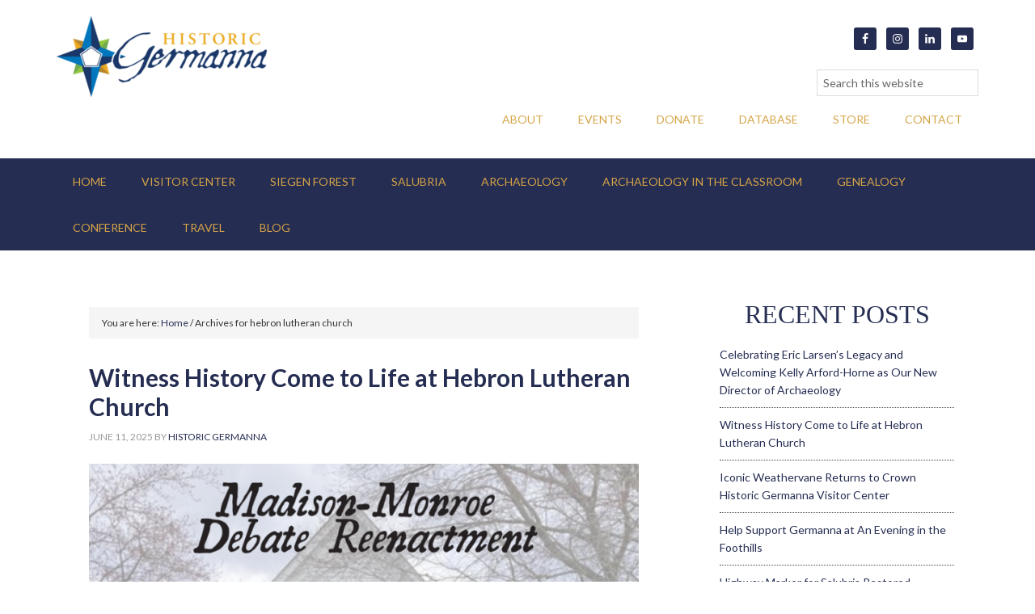

--- FILE ---
content_type: text/html; charset=UTF-8
request_url: https://germanna.org/tag/hebron-lutheran-church/
body_size: 12335
content:
<!DOCTYPE html>
<html lang="en-US">
<head >
<meta charset="UTF-8" />
<meta name="viewport" content="width=device-width, initial-scale=1" />
<meta name='robots' content='index, follow, max-image-preview:large, max-snippet:-1, max-video-preview:-1' />
	<style>img:is([sizes="auto" i], [sizes^="auto," i]) { contain-intrinsic-size: 3000px 1500px }</style>
	
	<!-- This site is optimized with the Yoast SEO plugin v26.2 - https://yoast.com/wordpress/plugins/seo/ -->
	<title>hebron lutheran church Archives - Historic Germanna</title>
	<link rel="canonical" href="https://germanna.org/tag/hebron-lutheran-church/" />
	<meta property="og:locale" content="en_US" />
	<meta property="og:type" content="article" />
	<meta property="og:title" content="hebron lutheran church Archives - Historic Germanna" />
	<meta property="og:url" content="https://germanna.org/tag/hebron-lutheran-church/" />
	<meta property="og:site_name" content="Historic Germanna" />
	<meta property="og:image" content="https://germanna.org/wp-content/uploads/2019/10/germanna-foundation2.jpg" />
	<meta property="og:image:width" content="1024" />
	<meta property="og:image:height" content="600" />
	<meta property="og:image:type" content="image/jpeg" />
	<meta name="twitter:card" content="summary_large_image" />
	<meta name="twitter:site" content="@FortGermanna" />
	<script type="application/ld+json" class="yoast-schema-graph">{"@context":"https://schema.org","@graph":[{"@type":"CollectionPage","@id":"https://germanna.org/tag/hebron-lutheran-church/","url":"https://germanna.org/tag/hebron-lutheran-church/","name":"hebron lutheran church Archives - Historic Germanna","isPartOf":{"@id":"https://germanna.org/#website"},"primaryImageOfPage":{"@id":"https://germanna.org/tag/hebron-lutheran-church/#primaryimage"},"image":{"@id":"https://germanna.org/tag/hebron-lutheran-church/#primaryimage"},"thumbnailUrl":"https://germanna.org/wp-content/uploads/2025/06/Madison-Monroe-Debate-Reenactment.png","breadcrumb":{"@id":"https://germanna.org/tag/hebron-lutheran-church/#breadcrumb"},"inLanguage":"en-US"},{"@type":"ImageObject","inLanguage":"en-US","@id":"https://germanna.org/tag/hebron-lutheran-church/#primaryimage","url":"https://germanna.org/wp-content/uploads/2025/06/Madison-Monroe-Debate-Reenactment.png","contentUrl":"https://germanna.org/wp-content/uploads/2025/06/Madison-Monroe-Debate-Reenactment.png","width":940,"height":788},{"@type":"BreadcrumbList","@id":"https://germanna.org/tag/hebron-lutheran-church/#breadcrumb","itemListElement":[{"@type":"ListItem","position":1,"name":"Home","item":"https://germanna.org/"},{"@type":"ListItem","position":2,"name":"hebron lutheran church"}]},{"@type":"WebSite","@id":"https://germanna.org/#website","url":"https://germanna.org/","name":"Historic Germanna","description":"The People. Their Places. Their Stories.","publisher":{"@id":"https://germanna.org/#organization"},"potentialAction":[{"@type":"SearchAction","target":{"@type":"EntryPoint","urlTemplate":"https://germanna.org/?s={search_term_string}"},"query-input":{"@type":"PropertyValueSpecification","valueRequired":true,"valueName":"search_term_string"}}],"inLanguage":"en-US"},{"@type":"Organization","@id":"https://germanna.org/#organization","name":"Germanna Foundation","url":"https://germanna.org/","logo":{"@type":"ImageObject","inLanguage":"en-US","@id":"https://germanna.org/#/schema/logo/image/","url":"https://germanna.org/wp-content/uploads/2019/10/germanna-foundation2.jpg","contentUrl":"https://germanna.org/wp-content/uploads/2019/10/germanna-foundation2.jpg","width":1024,"height":600,"caption":"Germanna Foundation"},"image":{"@id":"https://germanna.org/#/schema/logo/image/"},"sameAs":["https://www.facebook.com/GermannaFoundation","https://x.com/FortGermanna","https://www.instagram.com/germanna_foundation/","http://www.linkedin.com/groups/Germanna-Foundation-133155","https://www.youtube.com/user/GermannaFND"]}]}</script>
	<!-- / Yoast SEO plugin. -->


<link rel='dns-prefetch' href='//ws.sharethis.com' />
<link rel='dns-prefetch' href='//fonts.googleapis.com' />
<link rel="alternate" type="application/rss+xml" title="Historic Germanna &raquo; Feed" href="https://germanna.org/feed/" />
<link rel="alternate" type="application/rss+xml" title="Historic Germanna &raquo; Comments Feed" href="https://germanna.org/comments/feed/" />
<link rel="alternate" type="application/rss+xml" title="Historic Germanna &raquo; hebron lutheran church Tag Feed" href="https://germanna.org/tag/hebron-lutheran-church/feed/" />
<script type="text/javascript">
/* <![CDATA[ */
window._wpemojiSettings = {"baseUrl":"https:\/\/s.w.org\/images\/core\/emoji\/16.0.1\/72x72\/","ext":".png","svgUrl":"https:\/\/s.w.org\/images\/core\/emoji\/16.0.1\/svg\/","svgExt":".svg","source":{"concatemoji":"https:\/\/germanna.org\/wp-includes\/js\/wp-emoji-release.min.js?ver=6.8.3"}};
/*! This file is auto-generated */
!function(s,n){var o,i,e;function c(e){try{var t={supportTests:e,timestamp:(new Date).valueOf()};sessionStorage.setItem(o,JSON.stringify(t))}catch(e){}}function p(e,t,n){e.clearRect(0,0,e.canvas.width,e.canvas.height),e.fillText(t,0,0);var t=new Uint32Array(e.getImageData(0,0,e.canvas.width,e.canvas.height).data),a=(e.clearRect(0,0,e.canvas.width,e.canvas.height),e.fillText(n,0,0),new Uint32Array(e.getImageData(0,0,e.canvas.width,e.canvas.height).data));return t.every(function(e,t){return e===a[t]})}function u(e,t){e.clearRect(0,0,e.canvas.width,e.canvas.height),e.fillText(t,0,0);for(var n=e.getImageData(16,16,1,1),a=0;a<n.data.length;a++)if(0!==n.data[a])return!1;return!0}function f(e,t,n,a){switch(t){case"flag":return n(e,"\ud83c\udff3\ufe0f\u200d\u26a7\ufe0f","\ud83c\udff3\ufe0f\u200b\u26a7\ufe0f")?!1:!n(e,"\ud83c\udde8\ud83c\uddf6","\ud83c\udde8\u200b\ud83c\uddf6")&&!n(e,"\ud83c\udff4\udb40\udc67\udb40\udc62\udb40\udc65\udb40\udc6e\udb40\udc67\udb40\udc7f","\ud83c\udff4\u200b\udb40\udc67\u200b\udb40\udc62\u200b\udb40\udc65\u200b\udb40\udc6e\u200b\udb40\udc67\u200b\udb40\udc7f");case"emoji":return!a(e,"\ud83e\udedf")}return!1}function g(e,t,n,a){var r="undefined"!=typeof WorkerGlobalScope&&self instanceof WorkerGlobalScope?new OffscreenCanvas(300,150):s.createElement("canvas"),o=r.getContext("2d",{willReadFrequently:!0}),i=(o.textBaseline="top",o.font="600 32px Arial",{});return e.forEach(function(e){i[e]=t(o,e,n,a)}),i}function t(e){var t=s.createElement("script");t.src=e,t.defer=!0,s.head.appendChild(t)}"undefined"!=typeof Promise&&(o="wpEmojiSettingsSupports",i=["flag","emoji"],n.supports={everything:!0,everythingExceptFlag:!0},e=new Promise(function(e){s.addEventListener("DOMContentLoaded",e,{once:!0})}),new Promise(function(t){var n=function(){try{var e=JSON.parse(sessionStorage.getItem(o));if("object"==typeof e&&"number"==typeof e.timestamp&&(new Date).valueOf()<e.timestamp+604800&&"object"==typeof e.supportTests)return e.supportTests}catch(e){}return null}();if(!n){if("undefined"!=typeof Worker&&"undefined"!=typeof OffscreenCanvas&&"undefined"!=typeof URL&&URL.createObjectURL&&"undefined"!=typeof Blob)try{var e="postMessage("+g.toString()+"("+[JSON.stringify(i),f.toString(),p.toString(),u.toString()].join(",")+"));",a=new Blob([e],{type:"text/javascript"}),r=new Worker(URL.createObjectURL(a),{name:"wpTestEmojiSupports"});return void(r.onmessage=function(e){c(n=e.data),r.terminate(),t(n)})}catch(e){}c(n=g(i,f,p,u))}t(n)}).then(function(e){for(var t in e)n.supports[t]=e[t],n.supports.everything=n.supports.everything&&n.supports[t],"flag"!==t&&(n.supports.everythingExceptFlag=n.supports.everythingExceptFlag&&n.supports[t]);n.supports.everythingExceptFlag=n.supports.everythingExceptFlag&&!n.supports.flag,n.DOMReady=!1,n.readyCallback=function(){n.DOMReady=!0}}).then(function(){return e}).then(function(){var e;n.supports.everything||(n.readyCallback(),(e=n.source||{}).concatemoji?t(e.concatemoji):e.wpemoji&&e.twemoji&&(t(e.twemoji),t(e.wpemoji)))}))}((window,document),window._wpemojiSettings);
/* ]]> */
</script>
<link rel='stylesheet' id='outreach-pro-theme-css' href='https://germanna.org/wp-content/themes/outreach-pro/style.css?ver=3.1' type='text/css' media='all' />
<style id='wp-emoji-styles-inline-css' type='text/css'>

	img.wp-smiley, img.emoji {
		display: inline !important;
		border: none !important;
		box-shadow: none !important;
		height: 1em !important;
		width: 1em !important;
		margin: 0 0.07em !important;
		vertical-align: -0.1em !important;
		background: none !important;
		padding: 0 !important;
	}
</style>
<link rel='stylesheet' id='wp-block-library-css' href='https://germanna.org/wp-includes/css/dist/block-library/style.min.css?ver=6.8.3' type='text/css' media='all' />
<style id='classic-theme-styles-inline-css' type='text/css'>
/*! This file is auto-generated */
.wp-block-button__link{color:#fff;background-color:#32373c;border-radius:9999px;box-shadow:none;text-decoration:none;padding:calc(.667em + 2px) calc(1.333em + 2px);font-size:1.125em}.wp-block-file__button{background:#32373c;color:#fff;text-decoration:none}
</style>
<link rel='stylesheet' id='btn-button-style-css' href='https://germanna.org/wp-content/plugins/button-block/build/view.css?ver=1.2.2' type='text/css' media='all' />
<link rel='stylesheet' id='fontAwesome-css' href='https://germanna.org/wp-content/plugins/button-block/public/css/font-awesome.min.css?ver=6.4.2' type='text/css' media='all' />
<link rel='stylesheet' id='aos-css' href='https://germanna.org/wp-content/plugins/button-block/public/css/aos.css?ver=3.0.0' type='text/css' media='all' />
<style id='global-styles-inline-css' type='text/css'>
:root{--wp--preset--aspect-ratio--square: 1;--wp--preset--aspect-ratio--4-3: 4/3;--wp--preset--aspect-ratio--3-4: 3/4;--wp--preset--aspect-ratio--3-2: 3/2;--wp--preset--aspect-ratio--2-3: 2/3;--wp--preset--aspect-ratio--16-9: 16/9;--wp--preset--aspect-ratio--9-16: 9/16;--wp--preset--color--black: #000000;--wp--preset--color--cyan-bluish-gray: #abb8c3;--wp--preset--color--white: #ffffff;--wp--preset--color--pale-pink: #f78da7;--wp--preset--color--vivid-red: #cf2e2e;--wp--preset--color--luminous-vivid-orange: #ff6900;--wp--preset--color--luminous-vivid-amber: #fcb900;--wp--preset--color--light-green-cyan: #7bdcb5;--wp--preset--color--vivid-green-cyan: #00d084;--wp--preset--color--pale-cyan-blue: #8ed1fc;--wp--preset--color--vivid-cyan-blue: #0693e3;--wp--preset--color--vivid-purple: #9b51e0;--wp--preset--gradient--vivid-cyan-blue-to-vivid-purple: linear-gradient(135deg,rgba(6,147,227,1) 0%,rgb(155,81,224) 100%);--wp--preset--gradient--light-green-cyan-to-vivid-green-cyan: linear-gradient(135deg,rgb(122,220,180) 0%,rgb(0,208,130) 100%);--wp--preset--gradient--luminous-vivid-amber-to-luminous-vivid-orange: linear-gradient(135deg,rgba(252,185,0,1) 0%,rgba(255,105,0,1) 100%);--wp--preset--gradient--luminous-vivid-orange-to-vivid-red: linear-gradient(135deg,rgba(255,105,0,1) 0%,rgb(207,46,46) 100%);--wp--preset--gradient--very-light-gray-to-cyan-bluish-gray: linear-gradient(135deg,rgb(238,238,238) 0%,rgb(169,184,195) 100%);--wp--preset--gradient--cool-to-warm-spectrum: linear-gradient(135deg,rgb(74,234,220) 0%,rgb(151,120,209) 20%,rgb(207,42,186) 40%,rgb(238,44,130) 60%,rgb(251,105,98) 80%,rgb(254,248,76) 100%);--wp--preset--gradient--blush-light-purple: linear-gradient(135deg,rgb(255,206,236) 0%,rgb(152,150,240) 100%);--wp--preset--gradient--blush-bordeaux: linear-gradient(135deg,rgb(254,205,165) 0%,rgb(254,45,45) 50%,rgb(107,0,62) 100%);--wp--preset--gradient--luminous-dusk: linear-gradient(135deg,rgb(255,203,112) 0%,rgb(199,81,192) 50%,rgb(65,88,208) 100%);--wp--preset--gradient--pale-ocean: linear-gradient(135deg,rgb(255,245,203) 0%,rgb(182,227,212) 50%,rgb(51,167,181) 100%);--wp--preset--gradient--electric-grass: linear-gradient(135deg,rgb(202,248,128) 0%,rgb(113,206,126) 100%);--wp--preset--gradient--midnight: linear-gradient(135deg,rgb(2,3,129) 0%,rgb(40,116,252) 100%);--wp--preset--font-size--small: 13px;--wp--preset--font-size--medium: 20px;--wp--preset--font-size--large: 36px;--wp--preset--font-size--x-large: 42px;--wp--preset--spacing--20: 0.44rem;--wp--preset--spacing--30: 0.67rem;--wp--preset--spacing--40: 1rem;--wp--preset--spacing--50: 1.5rem;--wp--preset--spacing--60: 2.25rem;--wp--preset--spacing--70: 3.38rem;--wp--preset--spacing--80: 5.06rem;--wp--preset--shadow--natural: 6px 6px 9px rgba(0, 0, 0, 0.2);--wp--preset--shadow--deep: 12px 12px 50px rgba(0, 0, 0, 0.4);--wp--preset--shadow--sharp: 6px 6px 0px rgba(0, 0, 0, 0.2);--wp--preset--shadow--outlined: 6px 6px 0px -3px rgba(255, 255, 255, 1), 6px 6px rgba(0, 0, 0, 1);--wp--preset--shadow--crisp: 6px 6px 0px rgba(0, 0, 0, 1);}:where(.is-layout-flex){gap: 0.5em;}:where(.is-layout-grid){gap: 0.5em;}body .is-layout-flex{display: flex;}.is-layout-flex{flex-wrap: wrap;align-items: center;}.is-layout-flex > :is(*, div){margin: 0;}body .is-layout-grid{display: grid;}.is-layout-grid > :is(*, div){margin: 0;}:where(.wp-block-columns.is-layout-flex){gap: 2em;}:where(.wp-block-columns.is-layout-grid){gap: 2em;}:where(.wp-block-post-template.is-layout-flex){gap: 1.25em;}:where(.wp-block-post-template.is-layout-grid){gap: 1.25em;}.has-black-color{color: var(--wp--preset--color--black) !important;}.has-cyan-bluish-gray-color{color: var(--wp--preset--color--cyan-bluish-gray) !important;}.has-white-color{color: var(--wp--preset--color--white) !important;}.has-pale-pink-color{color: var(--wp--preset--color--pale-pink) !important;}.has-vivid-red-color{color: var(--wp--preset--color--vivid-red) !important;}.has-luminous-vivid-orange-color{color: var(--wp--preset--color--luminous-vivid-orange) !important;}.has-luminous-vivid-amber-color{color: var(--wp--preset--color--luminous-vivid-amber) !important;}.has-light-green-cyan-color{color: var(--wp--preset--color--light-green-cyan) !important;}.has-vivid-green-cyan-color{color: var(--wp--preset--color--vivid-green-cyan) !important;}.has-pale-cyan-blue-color{color: var(--wp--preset--color--pale-cyan-blue) !important;}.has-vivid-cyan-blue-color{color: var(--wp--preset--color--vivid-cyan-blue) !important;}.has-vivid-purple-color{color: var(--wp--preset--color--vivid-purple) !important;}.has-black-background-color{background-color: var(--wp--preset--color--black) !important;}.has-cyan-bluish-gray-background-color{background-color: var(--wp--preset--color--cyan-bluish-gray) !important;}.has-white-background-color{background-color: var(--wp--preset--color--white) !important;}.has-pale-pink-background-color{background-color: var(--wp--preset--color--pale-pink) !important;}.has-vivid-red-background-color{background-color: var(--wp--preset--color--vivid-red) !important;}.has-luminous-vivid-orange-background-color{background-color: var(--wp--preset--color--luminous-vivid-orange) !important;}.has-luminous-vivid-amber-background-color{background-color: var(--wp--preset--color--luminous-vivid-amber) !important;}.has-light-green-cyan-background-color{background-color: var(--wp--preset--color--light-green-cyan) !important;}.has-vivid-green-cyan-background-color{background-color: var(--wp--preset--color--vivid-green-cyan) !important;}.has-pale-cyan-blue-background-color{background-color: var(--wp--preset--color--pale-cyan-blue) !important;}.has-vivid-cyan-blue-background-color{background-color: var(--wp--preset--color--vivid-cyan-blue) !important;}.has-vivid-purple-background-color{background-color: var(--wp--preset--color--vivid-purple) !important;}.has-black-border-color{border-color: var(--wp--preset--color--black) !important;}.has-cyan-bluish-gray-border-color{border-color: var(--wp--preset--color--cyan-bluish-gray) !important;}.has-white-border-color{border-color: var(--wp--preset--color--white) !important;}.has-pale-pink-border-color{border-color: var(--wp--preset--color--pale-pink) !important;}.has-vivid-red-border-color{border-color: var(--wp--preset--color--vivid-red) !important;}.has-luminous-vivid-orange-border-color{border-color: var(--wp--preset--color--luminous-vivid-orange) !important;}.has-luminous-vivid-amber-border-color{border-color: var(--wp--preset--color--luminous-vivid-amber) !important;}.has-light-green-cyan-border-color{border-color: var(--wp--preset--color--light-green-cyan) !important;}.has-vivid-green-cyan-border-color{border-color: var(--wp--preset--color--vivid-green-cyan) !important;}.has-pale-cyan-blue-border-color{border-color: var(--wp--preset--color--pale-cyan-blue) !important;}.has-vivid-cyan-blue-border-color{border-color: var(--wp--preset--color--vivid-cyan-blue) !important;}.has-vivid-purple-border-color{border-color: var(--wp--preset--color--vivid-purple) !important;}.has-vivid-cyan-blue-to-vivid-purple-gradient-background{background: var(--wp--preset--gradient--vivid-cyan-blue-to-vivid-purple) !important;}.has-light-green-cyan-to-vivid-green-cyan-gradient-background{background: var(--wp--preset--gradient--light-green-cyan-to-vivid-green-cyan) !important;}.has-luminous-vivid-amber-to-luminous-vivid-orange-gradient-background{background: var(--wp--preset--gradient--luminous-vivid-amber-to-luminous-vivid-orange) !important;}.has-luminous-vivid-orange-to-vivid-red-gradient-background{background: var(--wp--preset--gradient--luminous-vivid-orange-to-vivid-red) !important;}.has-very-light-gray-to-cyan-bluish-gray-gradient-background{background: var(--wp--preset--gradient--very-light-gray-to-cyan-bluish-gray) !important;}.has-cool-to-warm-spectrum-gradient-background{background: var(--wp--preset--gradient--cool-to-warm-spectrum) !important;}.has-blush-light-purple-gradient-background{background: var(--wp--preset--gradient--blush-light-purple) !important;}.has-blush-bordeaux-gradient-background{background: var(--wp--preset--gradient--blush-bordeaux) !important;}.has-luminous-dusk-gradient-background{background: var(--wp--preset--gradient--luminous-dusk) !important;}.has-pale-ocean-gradient-background{background: var(--wp--preset--gradient--pale-ocean) !important;}.has-electric-grass-gradient-background{background: var(--wp--preset--gradient--electric-grass) !important;}.has-midnight-gradient-background{background: var(--wp--preset--gradient--midnight) !important;}.has-small-font-size{font-size: var(--wp--preset--font-size--small) !important;}.has-medium-font-size{font-size: var(--wp--preset--font-size--medium) !important;}.has-large-font-size{font-size: var(--wp--preset--font-size--large) !important;}.has-x-large-font-size{font-size: var(--wp--preset--font-size--x-large) !important;}
:where(.wp-block-post-template.is-layout-flex){gap: 1.25em;}:where(.wp-block-post-template.is-layout-grid){gap: 1.25em;}
:where(.wp-block-columns.is-layout-flex){gap: 2em;}:where(.wp-block-columns.is-layout-grid){gap: 2em;}
:root :where(.wp-block-pullquote){font-size: 1.5em;line-height: 1.6;}
</style>
<link rel='stylesheet' id='asgshortcode_css-css' href='https://germanna.org/wp-content/plugins/awesome-shortcodes-for-genesis/asg_shortcodes.css?ver=6.8.3' type='text/css' media='all' />
<link rel='stylesheet' id='ctct_form_styles-css' href='https://germanna.org/wp-content/plugins/constant-contact-forms/assets/css/style.css?ver=2.13.0' type='text/css' media='all' />
<link rel='stylesheet' id='wp-components-css' href='https://germanna.org/wp-includes/css/dist/components/style.min.css?ver=6.8.3' type='text/css' media='all' />
<link rel='stylesheet' id='godaddy-styles-css' href='https://germanna.org/wp-content/mu-plugins/vendor/wpex/godaddy-launch/includes/Dependencies/GoDaddy/Styles/build/latest.css?ver=2.0.2' type='text/css' media='all' />
<link rel='stylesheet' id='dashicons-css' href='https://germanna.org/wp-includes/css/dashicons.min.css?ver=6.8.3' type='text/css' media='all' />
<link rel='stylesheet' id='google-fonts-css' href='//fonts.googleapis.com/css?family=Lato%3A400%2C700&#038;ver=3.1' type='text/css' media='all' />
<link rel='stylesheet' id='simple-social-icons-font-css' href='https://germanna.org/wp-content/plugins/simple-social-icons/css/style.css?ver=3.0.2' type='text/css' media='all' />
<link rel='stylesheet' id='otw-shortcode-general_foundicons-css' href='https://germanna.org/wp-content/plugins/buttons-shortcode-and-widget/include/otw_components/otw_shortcode/css/general_foundicons.css?ver=6.8.3' type='text/css' media='all' />
<link rel='stylesheet' id='otw-shortcode-social_foundicons-css' href='https://germanna.org/wp-content/plugins/buttons-shortcode-and-widget/include/otw_components/otw_shortcode/css/social_foundicons.css?ver=6.8.3' type='text/css' media='all' />
<link rel='stylesheet' id='otw-shortcode-css' href='https://germanna.org/wp-content/plugins/buttons-shortcode-and-widget/include/otw_components/otw_shortcode/css/otw_shortcode.css?ver=6.8.3' type='text/css' media='all' />
<link rel='stylesheet' id='wp-add-custom-css-css' href='https://germanna.org?display_custom_css=css&#038;ver=6.8.3' type='text/css' media='all' />
<script type="text/javascript" src="https://germanna.org/wp-includes/js/jquery/jquery.min.js?ver=3.7.1" id="jquery-core-js"></script>
<script type="text/javascript" src="https://germanna.org/wp-includes/js/jquery/jquery-migrate.min.js?ver=3.4.1" id="jquery-migrate-js"></script>
<script type="text/javascript" src="https://germanna.org/wp-content/themes/outreach-pro/js/responsive-menu.js?ver=1.0.0" id="outreach-responsive-menu-js"></script>
<script id='st_insights_js' type="text/javascript" src="https://ws.sharethis.com/button/st_insights.js?publisher=eba0f3ba-f9ab-408c-bc68-c28af5afe749&amp;product=feather&amp;ver=1758756922" id="feather-sharethis-js"></script>
<link rel="https://api.w.org/" href="https://germanna.org/wp-json/" /><link rel="alternate" title="JSON" type="application/json" href="https://germanna.org/wp-json/wp/v2/tags/47" /><link rel="EditURI" type="application/rsd+xml" title="RSD" href="https://germanna.org/xmlrpc.php?rsd" />
<meta name="generator" content="WordPress 6.8.3" />
<script>
  (function(i,s,o,g,r,a,m){i['GoogleAnalyticsObject']=r;i[r]=i[r]||function(){
  (i[r].q=i[r].q||[]).push(arguments)},i[r].l=1*new Date();a=s.createElement(o),
  m=s.getElementsByTagName(o)[0];a.async=1;a.src=g;m.parentNode.insertBefore(a,m)
  })(window,document,'script','//www.google-analytics.com/analytics.js','ga');

  ga('create', 'UA-74166507-1', 'auto');
  ga('send', 'pageview');

</script><style type="text/css">.site-title a { background: url(https://germanna.org/wp-content/uploads/2023/07/cropped-germanna.png) no-repeat !important; }</style>

<style type="text/css"></style>
<style type="text/css" id="custom-background-css">
body.custom-background { background-color: #c9c2b3; }
</style>
	<script type="module" crossorigin src="https://widgets.betterworld.org/latest/widget.js?organization=8XCA8ORG"></script><style>
.synved-social-resolution-single {
display: inline-block;
}
.synved-social-resolution-normal {
display: inline-block;
}
.synved-social-resolution-hidef {
display: none;
}

@media only screen and (min--moz-device-pixel-ratio: 2),
only screen and (-o-min-device-pixel-ratio: 2/1),
only screen and (-webkit-min-device-pixel-ratio: 2),
only screen and (min-device-pixel-ratio: 2),
only screen and (min-resolution: 2dppx),
only screen and (min-resolution: 192dpi) {
	.synved-social-resolution-normal {
	display: none;
	}
	.synved-social-resolution-hidef {
	display: inline-block;
	}
}
</style><link rel="icon" href="https://germanna.org/wp-content/uploads/2023/07/cropped-star-32x32.png" sizes="32x32" />
<link rel="icon" href="https://germanna.org/wp-content/uploads/2023/07/cropped-star-192x192.png" sizes="192x192" />
<link rel="apple-touch-icon" href="https://germanna.org/wp-content/uploads/2023/07/cropped-star-180x180.png" />
<meta name="msapplication-TileImage" content="https://germanna.org/wp-content/uploads/2023/07/cropped-star-270x270.png" />
		<style type="text/css" id="wp-custom-css">
						</style>
			<!-- Fonts Plugin CSS - https://fontsplugin.com/ -->
	<style>
			</style>
	<!-- Fonts Plugin CSS -->
	</head>
<body class="archive tag tag-hebron-lutheran-church tag-47 custom-background wp-theme-genesis wp-child-theme-outreach-pro ctct-genesis custom-header header-image content-sidebar genesis-breadcrumbs-visible genesis-footer-widgets-visible outreach-pro-orange"><div class="site-container"><header class="site-header"><div class="wrap"><div class="title-area"><p class="site-title"><a href="https://germanna.org/">Historic Germanna</a></p><p class="site-description">The People. Their Places. Their Stories.</p></div><div class="widget-area header-widget-area"><section id="simple-social-icons-2" class="widget simple-social-icons"><div class="widget-wrap"><ul class="alignright"><li class="ssi-facebook"><a href="https://www.facebook.com/HistoricGermanna" target="_blank" rel="noopener noreferrer"><svg role="img" class="social-facebook" aria-labelledby="social-facebook-2"><title id="social-facebook-2">Facebook</title><use xlink:href="https://germanna.org/wp-content/plugins/simple-social-icons/symbol-defs.svg#social-facebook"></use></svg></a></li><li class="ssi-instagram"><a href="https://www.instagram.com/historicgermanna/" target="_blank" rel="noopener noreferrer"><svg role="img" class="social-instagram" aria-labelledby="social-instagram-2"><title id="social-instagram-2">Instagram</title><use xlink:href="https://germanna.org/wp-content/plugins/simple-social-icons/symbol-defs.svg#social-instagram"></use></svg></a></li><li class="ssi-linkedin"><a href="https://www.linkedin.com/company/germanna-foundation/" target="_blank" rel="noopener noreferrer"><svg role="img" class="social-linkedin" aria-labelledby="social-linkedin-2"><title id="social-linkedin-2">LinkedIn</title><use xlink:href="https://germanna.org/wp-content/plugins/simple-social-icons/symbol-defs.svg#social-linkedin"></use></svg></a></li><li class="ssi-youtube"><a href="https://www.youtube.com/user/GermannaFND" target="_blank" rel="noopener noreferrer"><svg role="img" class="social-youtube" aria-labelledby="social-youtube-2"><title id="social-youtube-2">YouTube</title><use xlink:href="https://germanna.org/wp-content/plugins/simple-social-icons/symbol-defs.svg#social-youtube"></use></svg></a></li></ul></div></section>
<section id="search-5" class="widget widget_search"><div class="widget-wrap"><form class="search-form" method="get" action="https://germanna.org/" role="search"><input class="search-form-input" type="search" name="s" id="searchform-1" placeholder="Search this website"><input class="search-form-submit" type="submit" value="Search"><meta content="https://germanna.org/?s={s}"></form></div></section>
<section id="nav_menu-4" class="widget widget_nav_menu"><div class="widget-wrap"><nav class="nav-header"><ul id="menu-gf-top" class="menu genesis-nav-menu"><li id="menu-item-1779" class="menu-item menu-item-type-post_type menu-item-object-page menu-item-has-children menu-item-1779"><a href="https://germanna.org/about/"><span >About</span></a>
<ul class="sub-menu">
	<li id="menu-item-2239" class="menu-item menu-item-type-post_type menu-item-object-page menu-item-2239"><a href="https://germanna.org/about/"><span >About</span></a></li>
	<li id="menu-item-1787" class="menu-item menu-item-type-post_type menu-item-object-page menu-item-1787"><a href="https://germanna.org/about/welcome/"><span >Welcome</span></a></li>
	<li id="menu-item-1780" class="menu-item menu-item-type-post_type menu-item-object-page menu-item-1780"><a href="https://germanna.org/about/history/"><span >History</span></a></li>
	<li id="menu-item-1781" class="menu-item menu-item-type-post_type menu-item-object-page menu-item-has-children menu-item-1781"><a href="https://germanna.org/about/mission/"><span >Mission, Vision, and Priorities</span></a>
	<ul class="sub-menu">
		<li id="menu-item-7605" class="menu-item menu-item-type-post_type menu-item-object-page menu-item-7605"><a href="https://germanna.org/about/strategic-plan/"><span >Strategic Plan</span></a></li>
	</ul>
</li>
	<li id="menu-item-1782" class="menu-item menu-item-type-post_type menu-item-object-page menu-item-has-children menu-item-1782"><a href="https://germanna.org/about/people/"><span >People</span></a>
	<ul class="sub-menu">
		<li id="menu-item-1785" class="menu-item menu-item-type-post_type menu-item-object-page menu-item-1785"><a href="https://germanna.org/about/people/trustees/"><span >Board of Trustees</span></a></li>
		<li id="menu-item-1786" class="menu-item menu-item-type-post_type menu-item-object-page menu-item-1786"><a href="https://germanna.org/about/people/staff/"><span >Staff</span></a></li>
	</ul>
</li>
</ul>
</li>
<li id="menu-item-7214" class="menu-item menu-item-type-post_type menu-item-object-page menu-item-7214"><a href="https://germanna.org/event-calendar/"><span >Events</span></a></li>
<li id="menu-item-5233" class="menu-item menu-item-type-post_type menu-item-object-page menu-item-has-children menu-item-5233"><a href="https://germanna.org/donate/"><span >Donate</span></a>
<ul class="sub-menu">
	<li id="menu-item-5240" class="menu-item menu-item-type-post_type menu-item-object-page menu-item-5240"><a href="https://germanna.org/donate-sustainerscircle/"><span >Membership &#038; Support</span></a></li>
	<li id="menu-item-7938" class="menu-item menu-item-type-post_type menu-item-object-page menu-item-7938"><a href="https://germanna.org/planned-giving/"><span >Planned Giving</span></a></li>
</ul>
</li>
<li id="menu-item-2202" class="menu-item menu-item-type-custom menu-item-object-custom menu-item-2202"><a href="http://germannafamily.org/"><span >Database</span></a></li>
<li id="menu-item-5504" class="menu-item menu-item-type-post_type menu-item-object-page menu-item-has-children menu-item-5504"><a href="https://germanna.org/store/germanna-records/"><span >Store</span></a>
<ul class="sub-menu">
	<li id="menu-item-1793" class="menu-item menu-item-type-post_type menu-item-object-page menu-item-1793"><a href="https://germanna.org/store/germanna-records/"><span >Germanna Records</span></a></li>
	<li id="menu-item-1795" class="menu-item menu-item-type-custom menu-item-object-custom menu-item-1795"><a href="http://www.zazzle.com/germannageschaft?rf=238392693897140444"><span >Germanna Zazzle Store</span></a></li>
	<li id="menu-item-7866" class="menu-item menu-item-type-post_type menu-item-object-page menu-item-7866"><a href="https://germanna.org/memorial-garden-pavers/"><span >Memorial Garden Pavers Order Form</span></a></li>
</ul>
</li>
<li id="menu-item-1835" class="menu-item menu-item-type-post_type menu-item-object-page menu-item-has-children menu-item-1835"><a href="https://germanna.org/contact/"><span >Contact</span></a>
<ul class="sub-menu">
	<li id="menu-item-2078" class="menu-item menu-item-type-post_type menu-item-object-page menu-item-2078"><a href="https://germanna.org/about/jobs_and_volunteer/"><span >Jobs, Internships, and Volunteer Opportunities</span></a></li>
	<li id="menu-item-8419" class="menu-item menu-item-type-post_type menu-item-object-page menu-item-8419"><a href="https://germanna.org/join-mailing-list/"><span >Join Mailing List</span></a></li>
</ul>
</li>
</ul></nav></div></section>
</div></div></header><nav class="nav-primary" aria-label="Main"><div class="wrap"><ul id="menu-germanna-menu-1" class="menu genesis-nav-menu menu-primary"><li id="menu-item-118" class="menu-item menu-item-type-custom menu-item-object-custom menu-item-home menu-item-118"><a href="https://germanna.org/"><span >Home</span></a></li>
<li id="menu-item-127" class="menu-item menu-item-type-post_type menu-item-object-page menu-item-has-children menu-item-127"><a href="https://germanna.org/about/visitor-center/"><span >Visitor Center</span></a>
<ul class="sub-menu">
	<li id="menu-item-128" class="menu-item menu-item-type-post_type menu-item-object-page menu-item-128"><a href="https://germanna.org/about/visitor-center/library/"><span >Evelyn Martin Research Library</span></a></li>
	<li id="menu-item-129" class="menu-item menu-item-type-post_type menu-item-object-page menu-item-129"><a href="https://germanna.org/about/visitor-center/memorial-garden/"><span >Germanna Memorial Garden</span></a></li>
</ul>
</li>
<li id="menu-item-135" class="menu-item menu-item-type-post_type menu-item-object-page menu-item-has-children menu-item-135"><a href="https://germanna.org/things-to-do/hike-siegen-forest/"><span >Siegen Forest</span></a>
<ul class="sub-menu">
	<li id="menu-item-10706" class="menu-item menu-item-type-post_type menu-item-object-page menu-item-10706"><a href="https://germanna.org/germanna-ford-boat-launch/"><span >Germanna Ford Boat Launch</span></a></li>
	<li id="menu-item-198" class="menu-item menu-item-type-post_type menu-item-object-page menu-item-198"><a href="https://germanna.org/things-to-do/hike-siegen-forest/blue-trail/"><span >Blue Trail</span></a></li>
	<li id="menu-item-201" class="menu-item menu-item-type-post_type menu-item-object-page menu-item-201"><a href="https://germanna.org/things-to-do/hike-siegen-forest/orange-trail/"><span >Orange Trail</span></a></li>
	<li id="menu-item-200" class="menu-item menu-item-type-post_type menu-item-object-page menu-item-200"><a href="https://germanna.org/things-to-do/hike-siegen-forest/red-trail/"><span >Red Trail</span></a></li>
	<li id="menu-item-199" class="menu-item menu-item-type-post_type menu-item-object-page menu-item-199"><a href="https://germanna.org/things-to-do/hike-siegen-forest/chimney-and-witness-trail/"><span >Chimney and Witness Trail</span></a></li>
</ul>
</li>
<li id="menu-item-139" class="menu-item menu-item-type-post_type menu-item-object-page menu-item-has-children menu-item-139"><a href="https://germanna.org/salubria/"><span >Salubria</span></a>
<ul class="sub-menu">
	<li id="menu-item-141" class="menu-item menu-item-type-post_type menu-item-object-page menu-item-141"><a href="https://germanna.org/salubria/hoursdirections/"><span >Plan Your Visit</span></a></li>
	<li id="menu-item-145" class="menu-item menu-item-type-post_type menu-item-object-page menu-item-145"><a href="https://germanna.org/salubria/salubria-history/"><span >History of Salubria</span></a></li>
	<li id="menu-item-143" class="menu-item menu-item-type-post_type menu-item-object-page menu-item-143"><a href="https://germanna.org/salubria/reserve-for-an-event/"><span >Special Events &#038; Photoshoots</span></a></li>
</ul>
</li>
<li id="menu-item-11099" class="menu-item menu-item-type-post_type menu-item-object-page menu-item-11099"><a href="https://germanna.org/archaeology/germanna-archaeology/"><span >Archaeology</span></a></li>
<li id="menu-item-11105" class="menu-item menu-item-type-post_type menu-item-object-page menu-item-11105"><a href="https://germanna.org/archaeology/germanna-archaeology/archaeology-in-the-classroom/"><span >Archaeology in the Classroom</span></a></li>
<li id="menu-item-171" class="menu-item menu-item-type-post_type menu-item-object-page menu-item-has-children menu-item-171"><a href="https://germanna.org/resources/genealogy/"><span >Genealogy</span></a>
<ul class="sub-menu">
	<li id="menu-item-10774" class="menu-item menu-item-type-post_type menu-item-object-page menu-item-10774"><a href="https://germanna.org/john-blankenbakers-germanna-history-notes/"><span >Germanna History Notes</span></a></li>
	<li id="menu-item-10776" class="menu-item menu-item-type-post_type menu-item-object-page menu-item-10776"><a href="https://germanna.org/beyond-germanna/"><span >Beyond Germanna</span></a></li>
	<li id="menu-item-8710" class="menu-item menu-item-type-post_type menu-item-object-page menu-item-8710"><a href="https://germanna.org/library-book-list/"><span >Library Book List</span></a></li>
	<li id="menu-item-9207" class="menu-item menu-item-type-post_type menu-item-object-page menu-item-9207"><a href="https://germanna.org/things-to-do/germanna_roots/"><span >List of Original Germanna Settlers and their Villages</span></a></li>
	<li id="menu-item-172" class="menu-item menu-item-type-post_type menu-item-object-page menu-item-172"><a href="https://germanna.org/resources/genealogy/dna-project/"><span >Germanna DNA Project</span></a></li>
	<li id="menu-item-9184" class="menu-item menu-item-type-custom menu-item-object-custom menu-item-9184"><a href="https://famouskin.com/category.php?cat=30+germanna"><span >Famous Germanna People</span></a></li>
	<li id="menu-item-9214" class="menu-item menu-item-type-post_type menu-item-object-post menu-item-9214"><a href="https://germanna.org/2013/09/11/the-revolutionary-war-and-germanna/"><span >The Revolutionary War and Germanna</span></a></li>
	<li id="menu-item-1900" class="menu-item menu-item-type-post_type menu-item-object-page menu-item-1900"><a href="https://germanna.org/resources/"><span >Helpful Links</span></a></li>
</ul>
</li>
<li id="menu-item-10802" class="menu-item menu-item-type-post_type menu-item-object-page menu-item-10802"><a href="https://germanna.org/conference-and-reunion/"><span >Conference</span></a></li>
<li id="menu-item-3212" class="menu-item menu-item-type-post_type menu-item-object-page menu-item-3212"><a href="https://germanna.org/things-to-do/travel-to-germany/"><span >Travel</span></a></li>
<li id="menu-item-152" class="menu-item menu-item-type-taxonomy menu-item-object-category menu-item-has-children menu-item-152"><a href="https://germanna.org/category/blog/"><span >Blog</span></a>
<ul class="sub-menu">
	<li id="menu-item-156" class="menu-item menu-item-type-taxonomy menu-item-object-category menu-item-156"><a href="https://germanna.org/category/in-the-news/"><span >Germanna In the News</span></a></li>
	<li id="menu-item-150" class="menu-item menu-item-type-taxonomy menu-item-object-category menu-item-150"><a href="https://germanna.org/category/events/"><span >Events</span></a></li>
	<li id="menu-item-154" class="menu-item menu-item-type-taxonomy menu-item-object-category menu-item-154"><a href="https://germanna.org/category/history/"><span >History</span></a></li>
	<li id="menu-item-148" class="menu-item menu-item-type-taxonomy menu-item-object-category menu-item-148"><a href="https://germanna.org/category/announcements/"><span >Announcements</span></a></li>
	<li id="menu-item-160" class="menu-item menu-item-type-taxonomy menu-item-object-category menu-item-160"><a href="https://germanna.org/category/siegen-forest-trails/"><span >Siegen Forest Trails</span></a></li>
	<li id="menu-item-158" class="menu-item menu-item-type-taxonomy menu-item-object-category menu-item-158"><a href="https://germanna.org/category/reunion/"><span >Reunion</span></a></li>
	<li id="menu-item-151" class="menu-item menu-item-type-taxonomy menu-item-object-category menu-item-151"><a href="https://germanna.org/category/genealogy/"><span >Genealogy</span></a></li>
	<li id="menu-item-159" class="menu-item menu-item-type-taxonomy menu-item-object-category menu-item-159"><a href="https://germanna.org/category/salubria/"><span >Salubria</span></a></li>
	<li id="menu-item-153" class="menu-item menu-item-type-taxonomy menu-item-object-category menu-item-153"><a href="https://germanna.org/category/germany/"><span >Germany</span></a></li>
	<li id="menu-item-149" class="menu-item menu-item-type-taxonomy menu-item-object-category menu-item-149"><a href="https://germanna.org/category/conservation/"><span >Conservation</span></a></li>
	<li id="menu-item-437" class="menu-item menu-item-type-taxonomy menu-item-object-category menu-item-437"><a href="https://germanna.org/category/books/"><span >Books</span></a></li>
	<li id="menu-item-157" class="menu-item menu-item-type-taxonomy menu-item-object-category menu-item-has-children menu-item-157"><a href="https://germanna.org/category/people/"><span >People</span></a>
	<ul class="sub-menu">
		<li id="menu-item-155" class="menu-item menu-item-type-taxonomy menu-item-object-category menu-item-155"><a href="https://germanna.org/category/in-memorium/"><span >In Memorium</span></a></li>
	</ul>
</li>
	<li id="menu-item-8934" class="menu-item menu-item-type-custom menu-item-object-custom menu-item-8934"><a href="https://germanna.org/category/5-minutes-with-germanna/"><span >5 Min with Germanna Videos</span></a></li>
</ul>
</li>
</ul></div></nav><div class="site-inner"><div class="wrap"><div class="content-sidebar-wrap"><main class="content"><div class="breadcrumb">You are here: <span class="breadcrumb-link-wrap"><a class="breadcrumb-link" href="https://germanna.org/"><span class="breadcrumb-link-text-wrap">Home</span></a><meta ></span> <span aria-label="breadcrumb separator">/</span> Archives for hebron lutheran church</div><article class="post-11425 post type-post status-publish format-standard has-post-thumbnail category-events category-blog category-reunion tag-events tag-hebron tag-hebron-lutheran-church tag-james-madison tag-james-monroe entry" aria-label="Witness History Come to Life at Hebron Lutheran Church"><header class="entry-header"><h2 class="entry-title"><a class="entry-title-link" rel="bookmark" href="https://germanna.org/2025/06/11/witness-history-come-to-life-at-hebron-lutheran-church/">Witness History Come to Life at Hebron Lutheran Church</a></h2>
<p class="entry-meta"><time class="entry-time">June 11, 2025</time> By <span class="entry-author"><a href="https://germanna.org/author/germanna/" class="entry-author-link" rel="author"><span class="entry-author-name">Historic Germanna</span></a></span>  </p></header><div class="entry-content"><a class="entry-image-link" href="https://germanna.org/2025/06/11/witness-history-come-to-life-at-hebron-lutheran-church/" aria-hidden="true" tabindex="-1"><img width="768" height="644" src="https://germanna.org/wp-content/uploads/2025/06/Madison-Monroe-Debate-Reenactment-768x644.png" class="alignleft post-image entry-image" alt="" decoding="async" srcset="https://germanna.org/wp-content/uploads/2025/06/Madison-Monroe-Debate-Reenactment-768x644.png 768w, https://germanna.org/wp-content/uploads/2025/06/Madison-Monroe-Debate-Reenactment-300x251.png 300w, https://germanna.org/wp-content/uploads/2025/06/Madison-Monroe-Debate-Reenactment.png 940w" sizes="(max-width: 768px) 100vw, 768px" /></a><p>Join Historic Germanna,&nbsp;Hebron Lutheran Church,&nbsp;James Madison’s Montpelier, and&nbsp;James Monroe’s Highland&nbsp;for a once-in-a-lifetime reenactment of a pivotal moment in American history. Step back to January 1789, when future presidents James Madison and James Monroe clashed in a heated campaign for Virginia’s 5th Congressional District seat. The stakes were high, as a key issue of the day [&hellip;]</p>
</div><footer class="entry-footer"><p class="entry-meta"><span class="entry-categories">Filed Under: <a href="https://germanna.org/category/events/" rel="category tag">Events</a>, <a href="https://germanna.org/category/blog/" rel="category tag">Germanna Blog</a>, <a href="https://germanna.org/category/reunion/" rel="category tag">Reunion</a></span> <span class="entry-tags">Tagged With: <a href="https://germanna.org/tag/events/" rel="tag">Events</a>, <a href="https://germanna.org/tag/hebron/" rel="tag">Hebron</a>, <a href="https://germanna.org/tag/hebron-lutheran-church/" rel="tag">hebron lutheran church</a>, <a href="https://germanna.org/tag/james-madison/" rel="tag">James Madison</a>, <a href="https://germanna.org/tag/james-monroe/" rel="tag">James Monroe</a></span></p></footer></article><article class="post-11056 post type-post status-publish format-standard has-post-thumbnail category-conservation category-events category-blog tag-events tag-fundraiser tag-hebron-lutheran-church tag-organ entry" aria-label="Historic Germanna to Host Fundraiser for Hebron Lutheran Church"><header class="entry-header"><h2 class="entry-title"><a class="entry-title-link" rel="bookmark" href="https://germanna.org/2024/12/20/historic-germanna-to-host-fundraiser-for-hebron-lutheran-church/">Historic Germanna to Host Fundraiser for Hebron Lutheran Church</a></h2>
<p class="entry-meta"><time class="entry-time">December 20, 2024</time> By <span class="entry-author"><a href="https://germanna.org/author/germanna/" class="entry-author-link" rel="author"><span class="entry-author-name">Historic Germanna</span></a></span>  </p></header><div class="entry-content"><a class="entry-image-link" href="https://germanna.org/2024/12/20/historic-germanna-to-host-fundraiser-for-hebron-lutheran-church/" aria-hidden="true" tabindex="-1"><img width="768" height="432" src="https://germanna.org/wp-content/uploads/2024/12/hebronheader-768x432.png" class="alignleft post-image entry-image" alt="" decoding="async" loading="lazy" srcset="https://germanna.org/wp-content/uploads/2024/12/hebronheader-768x432.png 768w, https://germanna.org/wp-content/uploads/2024/12/hebronheader-300x169.png 300w, https://germanna.org/wp-content/uploads/2024/12/hebronheader-1024x576.png 1024w, https://germanna.org/wp-content/uploads/2024/12/hebronheader-1536x864.png 1536w, https://germanna.org/wp-content/uploads/2024/12/hebronheader-285x160.png 285w, https://germanna.org/wp-content/uploads/2024/12/hebronheader.png 1920w" sizes="auto, (max-width: 768px) 100vw, 768px" /></a><p>Historic Germanna, in partnership with&nbsp;Hebron Lutheran Church, are excited to announce A Preservation Fundraiser, an evening of music, history, and food to support Hebron’s Restoration and Preservation Project. Built in 1740, Hebron Lutheran Church is the oldest Lutheran church in America that has been in continuous use as a Lutheran church, and one of only [&hellip;]</p>
</div><footer class="entry-footer"><p class="entry-meta"><span class="entry-categories">Filed Under: <a href="https://germanna.org/category/conservation/" rel="category tag">Conservation</a>, <a href="https://germanna.org/category/events/" rel="category tag">Events</a>, <a href="https://germanna.org/category/blog/" rel="category tag">Germanna Blog</a></span> <span class="entry-tags">Tagged With: <a href="https://germanna.org/tag/events/" rel="tag">Events</a>, <a href="https://germanna.org/tag/fundraiser/" rel="tag">Fundraiser</a>, <a href="https://germanna.org/tag/hebron-lutheran-church/" rel="tag">hebron lutheran church</a>, <a href="https://germanna.org/tag/organ/" rel="tag">Organ</a></span></p></footer></article><article class="post-10453 post type-post status-publish format-standard category-announcements category-books category-genealogy category-blog category-store tag-books tag-germanna-record tag-hebron-lutheran-church entry has-post-thumbnail" aria-label="Germanna Record #24, Hebron Baptismal Register, Now Available"><header class="entry-header"><h2 class="entry-title"><a class="entry-title-link" rel="bookmark" href="https://germanna.org/2024/01/10/newest-germanna-record-published/">Germanna Record #24, Hebron Baptismal Register, Now Available</a></h2>
<p class="entry-meta"><time class="entry-time">January 10, 2024</time> By <span class="entry-author"><a href="https://germanna.org/author/germanna/" class="entry-author-link" rel="author"><span class="entry-author-name">Historic Germanna</span></a></span>  </p></header><div class="entry-content"><a class="entry-image-link" href="https://germanna.org/2024/01/10/newest-germanna-record-published/" aria-hidden="true" tabindex="-1"><img width="768" height="768" src="https://germanna.org/wp-content/uploads/2024/01/GR-24-Now-Available-768x768.png" class="alignleft post-image entry-image" alt="" decoding="async" loading="lazy" srcset="https://germanna.org/wp-content/uploads/2024/01/GR-24-Now-Available-768x768.png 768w, https://germanna.org/wp-content/uploads/2024/01/GR-24-Now-Available-300x300.png 300w, https://germanna.org/wp-content/uploads/2024/01/GR-24-Now-Available-1024x1024.png 1024w, https://germanna.org/wp-content/uploads/2024/01/GR-24-Now-Available-100x100.png 100w, https://germanna.org/wp-content/uploads/2024/01/GR-24-Now-Available.png 1080w" sizes="auto, (max-width: 768px) 100vw, 768px" /></a><p>Historic Germanna is excited to announce the newest Germanna Record is now available to add to your genealogy library! Germanna Record 24, Hebron Baptismal Register 1750-1849, provides nearly a century of original source documentation of both birth and baptismal records compiled by the Hebron Lutheran Church in current-day Madison County, Virginia. ﻿The church still serves [&hellip;]</p>
</div><footer class="entry-footer"><p class="entry-meta"><span class="entry-categories">Filed Under: <a href="https://germanna.org/category/announcements/" rel="category tag">Announcements</a>, <a href="https://germanna.org/category/books/" rel="category tag">Books</a>, <a href="https://germanna.org/category/genealogy/" rel="category tag">Genealogy</a>, <a href="https://germanna.org/category/blog/" rel="category tag">Germanna Blog</a>, <a href="https://germanna.org/category/store/" rel="category tag">Store</a></span> <span class="entry-tags">Tagged With: <a href="https://germanna.org/tag/books/" rel="tag">books</a>, <a href="https://germanna.org/tag/germanna-record/" rel="tag">germanna record</a>, <a href="https://germanna.org/tag/hebron-lutheran-church/" rel="tag">hebron lutheran church</a></span></p></footer></article></main><aside class="sidebar sidebar-primary widget-area" role="complementary" aria-label="Primary Sidebar">
		<section id="recent-posts-6" class="widget widget_recent_entries"><div class="widget-wrap">
		<h4 class="widget-title widgettitle">RECENT POSTS</h4>

		<ul>
											<li>
					<a href="https://germanna.org/2025/10/29/celebrating-eric-larsens-legacy-and-welcoming-kelly-arford-horne-as-our-new-director-of-archaeology/">Celebrating Eric Larsen’s Legacy and Welcoming Kelly Arford-Horne as Our New Director of Archaeology</a>
									</li>
											<li>
					<a href="https://germanna.org/2025/06/11/witness-history-come-to-life-at-hebron-lutheran-church/">Witness History Come to Life at Hebron Lutheran Church</a>
									</li>
											<li>
					<a href="https://germanna.org/2025/06/04/iconic-weathervane-returns-to-crown-historic-germanna-visitor-center/">Iconic Weathervane Returns to Crown Historic Germanna Visitor Center</a>
									</li>
											<li>
					<a href="https://germanna.org/2025/05/21/help-support-germanna-at-an-evening-in-the-foothills/">Help Support Germanna at An Evening in the Foothills</a>
									</li>
											<li>
					<a href="https://germanna.org/2025/05/21/highway-marker-for-salubria-restored/">Highway Marker for Salubria Restored</a>
									</li>
											<li>
					<a href="https://germanna.org/2025/04/09/historic-germanna-honored-with-governors-environmental-excellence-award/">Historic Germanna Honored with Governor’s Environmental Excellence Award</a>
									</li>
											<li>
					<a href="https://germanna.org/2025/02/24/germanna-archaeology-is-hiring-for-nine-positions/">Germanna Archaeology is Hiring for Nine Positions</a>
									</li>
					</ul>

		</div></section>
</aside></div></div></div><div class="footer-widgets"><div class="wrap"><div class="widget-area footer-widgets-1 footer-widget-area"><section id="text-15" class="widget widget_text"><div class="widget-wrap">			<div class="textwidget"><p>The rich tapestry of Germanna&#8217;s history encompasses Indigenous peoples, English colonists, German immigrants and their descendants, and African and African American communities. Historic Germanna invites individuals to explore the diverse stories of the past through its places, research, and shared narratives, fostering engagement and inspiring a deeper understanding of our collective heritage.</p>
<p><a href="https://germanna.org/membership/"><u>Support us</u></a></p>
</div>
		</div></section>
<section id="custom_html-2" class="widget_text widget widget_custom_html"><div class="widget_text widget-wrap"><div class="textwidget custom-html-widget"><!-- Begin Constant Contact Active Forms -->
<script> var _ctct_m = "8b90a8563142c80e986414b0bdfb4feb"; </script>
<script id="signupScript" src="//static.ctctcdn.com/js/signup-form-widget/current/signup-form-widget.min.js" async defer></script>
<!-- End Constant Contact Active Forms --></div></div></section>
</div><div class="widget-area footer-widgets-2 footer-widget-area"><section id="text-63" class="widget widget_text"><div class="widget-wrap">			<div class="textwidget"><p><strong>Hours<br />
</strong><strong>Monday</strong>: By appointment<br />
<strong>Tuesday-Friday</strong>: 10:00am-4:00pm<br />
<strong>Saturday</strong>: 1:00pm-4:00pm<br />
Trails open dawn to dusk, 7 days a week</p>
<p><iframe loading="lazy" style="border: 0;" tabindex="0" src="https://www.google.com/maps/embed?pb=!1m14!1m8!1m3!1d12511.425650973342!2d-77.780113!3d38.375443000000004!3m2!1i1024!2i768!4f13.1!3m3!1m2!1s0x89b6985a9088701b%3A0x13c016b3134afa0a!2sFort%20Germanna%20Visitor%20Center!5e0!3m2!1sen!2sus!4v1591714877714!5m2!1sen!2sus" frameborder="0" allowfullscreen="" aria-hidden="false"></iframe></p>
</div>
		</div></section>
</div><div class="widget-area footer-widgets-3 footer-widget-area"><section id="text-13" class="widget widget_text"><div class="widget-wrap">			<div class="textwidget"><p>MAILING: P.O. Box 279<br />
LOCATION: 2062 Germanna Highway<br />
Locust Grove, VA 22508-0279<br />
Phone: 540-423-1700<br />
Fax: 540-423-1747<br />
<span style="color: #ffffff;"><a style="color: #ffffff;" href="https://germanna.org//contact/"><u>Contact us</u></a></span></p>
</div>
		</div></section>
<section id="text-76" class="widget widget_text"><div class="widget-wrap">			<div class="textwidget"><p><strong>Connect With Us</strong><br />
<a href="https://www.instagram.com/historicgermanna/">Instagram |</a> <a href="https://www.facebook.com/HistoricGermanna/">Facebook</a> | <a href="https://www.youtube.com/channel/UCVGIZypLzEZ-ne4Wuqvq-FQ">YouTube</a></p>
</div>
		</div></section>
</div><div class="widget-area footer-widgets-4 footer-widget-area"><section id="text-74" class="widget widget_text"><div class="widget-wrap">			<div class="textwidget"><p><a href="https://www.guidestar.org/profile/54-6048585" target="_blank" rel="noopener"><img decoding="async" class="aligncenter" src="https://widgets.guidestar.org/gximage2?o=7818086&amp;l=v4" /></a></p>
</div>
		</div></section>
<section id="custom_html-4" class="widget_text widget widget_custom_html"><div class="widget_text widget-wrap"><div class="textwidget custom-html-widget"><a href="//www.securitymetrics.com/site_certificate?id=2057161&tk=53269bd6990b577ca78cc6de874842af"

   target="_blank" rel="noopener noreferrer">

     <img src=https://www.securitymetrics.com/portal/app/ngsm/assets/img/BlueContent_PCI_Validation_White_Rec.png

          alt="SecurityMetrics PCI validation certification logo"/>

</a></div></div></section>
</div></div></div><footer class="site-footer"><div class="wrap"><p>Copyright &#xA9;&nbsp;2025 Historic Germanna </p></div></footer></div><script type="speculationrules">
{"prefetch":[{"source":"document","where":{"and":[{"href_matches":"\/*"},{"not":{"href_matches":["\/wp-*.php","\/wp-admin\/*","\/wp-content\/uploads\/*","\/wp-content\/*","\/wp-content\/plugins\/*","\/wp-content\/themes\/outreach-pro\/*","\/wp-content\/themes\/genesis\/*","\/*\\?(.+)"]}},{"not":{"selector_matches":"a[rel~=\"nofollow\"]"}},{"not":{"selector_matches":".no-prefetch, .no-prefetch a"}}]},"eagerness":"conservative"}]}
</script>
<style type="text/css" media="screen">#simple-social-icons-2 ul li a, #simple-social-icons-2 ul li a:hover, #simple-social-icons-2 ul li a:focus { background-color: #252d52 !important; border-radius: 3px; color: #ffffff !important; border: 0px #ffffff solid !important; font-size: 14px; padding: 7px; }  #simple-social-icons-2 ul li a:hover, #simple-social-icons-2 ul li a:focus { background-color: #d6a447 !important; border-color: #d6a447 !important; color: #252d52 !important; }  #simple-social-icons-2 ul li a:focus { outline: 1px dotted #d6a447 !important; }</style><script type="text/javascript" src="https://germanna.org/wp-content/plugins/constant-contact-forms/assets/js/ctct-plugin-frontend.min.js?ver=2.13.0" id="ctct_frontend_forms-js"></script>
</body></html>


--- FILE ---
content_type: text/html; charset=utf-8
request_url: https://www.google.com/recaptcha/api2/anchor?ar=1&k=6LfHrSkUAAAAAPnKk5cT6JuKlKPzbwyTYuO8--Vr&co=aHR0cHM6Ly9nZXJtYW5uYS5vcmc6NDQz&hl=en&v=cLm1zuaUXPLFw7nzKiQTH1dX&size=invisible&anchor-ms=20000&execute-ms=15000&cb=annxqaxhgy2k
body_size: 45566
content:
<!DOCTYPE HTML><html dir="ltr" lang="en"><head><meta http-equiv="Content-Type" content="text/html; charset=UTF-8">
<meta http-equiv="X-UA-Compatible" content="IE=edge">
<title>reCAPTCHA</title>
<style type="text/css">
/* cyrillic-ext */
@font-face {
  font-family: 'Roboto';
  font-style: normal;
  font-weight: 400;
  src: url(//fonts.gstatic.com/s/roboto/v18/KFOmCnqEu92Fr1Mu72xKKTU1Kvnz.woff2) format('woff2');
  unicode-range: U+0460-052F, U+1C80-1C8A, U+20B4, U+2DE0-2DFF, U+A640-A69F, U+FE2E-FE2F;
}
/* cyrillic */
@font-face {
  font-family: 'Roboto';
  font-style: normal;
  font-weight: 400;
  src: url(//fonts.gstatic.com/s/roboto/v18/KFOmCnqEu92Fr1Mu5mxKKTU1Kvnz.woff2) format('woff2');
  unicode-range: U+0301, U+0400-045F, U+0490-0491, U+04B0-04B1, U+2116;
}
/* greek-ext */
@font-face {
  font-family: 'Roboto';
  font-style: normal;
  font-weight: 400;
  src: url(//fonts.gstatic.com/s/roboto/v18/KFOmCnqEu92Fr1Mu7mxKKTU1Kvnz.woff2) format('woff2');
  unicode-range: U+1F00-1FFF;
}
/* greek */
@font-face {
  font-family: 'Roboto';
  font-style: normal;
  font-weight: 400;
  src: url(//fonts.gstatic.com/s/roboto/v18/KFOmCnqEu92Fr1Mu4WxKKTU1Kvnz.woff2) format('woff2');
  unicode-range: U+0370-0377, U+037A-037F, U+0384-038A, U+038C, U+038E-03A1, U+03A3-03FF;
}
/* vietnamese */
@font-face {
  font-family: 'Roboto';
  font-style: normal;
  font-weight: 400;
  src: url(//fonts.gstatic.com/s/roboto/v18/KFOmCnqEu92Fr1Mu7WxKKTU1Kvnz.woff2) format('woff2');
  unicode-range: U+0102-0103, U+0110-0111, U+0128-0129, U+0168-0169, U+01A0-01A1, U+01AF-01B0, U+0300-0301, U+0303-0304, U+0308-0309, U+0323, U+0329, U+1EA0-1EF9, U+20AB;
}
/* latin-ext */
@font-face {
  font-family: 'Roboto';
  font-style: normal;
  font-weight: 400;
  src: url(//fonts.gstatic.com/s/roboto/v18/KFOmCnqEu92Fr1Mu7GxKKTU1Kvnz.woff2) format('woff2');
  unicode-range: U+0100-02BA, U+02BD-02C5, U+02C7-02CC, U+02CE-02D7, U+02DD-02FF, U+0304, U+0308, U+0329, U+1D00-1DBF, U+1E00-1E9F, U+1EF2-1EFF, U+2020, U+20A0-20AB, U+20AD-20C0, U+2113, U+2C60-2C7F, U+A720-A7FF;
}
/* latin */
@font-face {
  font-family: 'Roboto';
  font-style: normal;
  font-weight: 400;
  src: url(//fonts.gstatic.com/s/roboto/v18/KFOmCnqEu92Fr1Mu4mxKKTU1Kg.woff2) format('woff2');
  unicode-range: U+0000-00FF, U+0131, U+0152-0153, U+02BB-02BC, U+02C6, U+02DA, U+02DC, U+0304, U+0308, U+0329, U+2000-206F, U+20AC, U+2122, U+2191, U+2193, U+2212, U+2215, U+FEFF, U+FFFD;
}
/* cyrillic-ext */
@font-face {
  font-family: 'Roboto';
  font-style: normal;
  font-weight: 500;
  src: url(//fonts.gstatic.com/s/roboto/v18/KFOlCnqEu92Fr1MmEU9fCRc4AMP6lbBP.woff2) format('woff2');
  unicode-range: U+0460-052F, U+1C80-1C8A, U+20B4, U+2DE0-2DFF, U+A640-A69F, U+FE2E-FE2F;
}
/* cyrillic */
@font-face {
  font-family: 'Roboto';
  font-style: normal;
  font-weight: 500;
  src: url(//fonts.gstatic.com/s/roboto/v18/KFOlCnqEu92Fr1MmEU9fABc4AMP6lbBP.woff2) format('woff2');
  unicode-range: U+0301, U+0400-045F, U+0490-0491, U+04B0-04B1, U+2116;
}
/* greek-ext */
@font-face {
  font-family: 'Roboto';
  font-style: normal;
  font-weight: 500;
  src: url(//fonts.gstatic.com/s/roboto/v18/KFOlCnqEu92Fr1MmEU9fCBc4AMP6lbBP.woff2) format('woff2');
  unicode-range: U+1F00-1FFF;
}
/* greek */
@font-face {
  font-family: 'Roboto';
  font-style: normal;
  font-weight: 500;
  src: url(//fonts.gstatic.com/s/roboto/v18/KFOlCnqEu92Fr1MmEU9fBxc4AMP6lbBP.woff2) format('woff2');
  unicode-range: U+0370-0377, U+037A-037F, U+0384-038A, U+038C, U+038E-03A1, U+03A3-03FF;
}
/* vietnamese */
@font-face {
  font-family: 'Roboto';
  font-style: normal;
  font-weight: 500;
  src: url(//fonts.gstatic.com/s/roboto/v18/KFOlCnqEu92Fr1MmEU9fCxc4AMP6lbBP.woff2) format('woff2');
  unicode-range: U+0102-0103, U+0110-0111, U+0128-0129, U+0168-0169, U+01A0-01A1, U+01AF-01B0, U+0300-0301, U+0303-0304, U+0308-0309, U+0323, U+0329, U+1EA0-1EF9, U+20AB;
}
/* latin-ext */
@font-face {
  font-family: 'Roboto';
  font-style: normal;
  font-weight: 500;
  src: url(//fonts.gstatic.com/s/roboto/v18/KFOlCnqEu92Fr1MmEU9fChc4AMP6lbBP.woff2) format('woff2');
  unicode-range: U+0100-02BA, U+02BD-02C5, U+02C7-02CC, U+02CE-02D7, U+02DD-02FF, U+0304, U+0308, U+0329, U+1D00-1DBF, U+1E00-1E9F, U+1EF2-1EFF, U+2020, U+20A0-20AB, U+20AD-20C0, U+2113, U+2C60-2C7F, U+A720-A7FF;
}
/* latin */
@font-face {
  font-family: 'Roboto';
  font-style: normal;
  font-weight: 500;
  src: url(//fonts.gstatic.com/s/roboto/v18/KFOlCnqEu92Fr1MmEU9fBBc4AMP6lQ.woff2) format('woff2');
  unicode-range: U+0000-00FF, U+0131, U+0152-0153, U+02BB-02BC, U+02C6, U+02DA, U+02DC, U+0304, U+0308, U+0329, U+2000-206F, U+20AC, U+2122, U+2191, U+2193, U+2212, U+2215, U+FEFF, U+FFFD;
}
/* cyrillic-ext */
@font-face {
  font-family: 'Roboto';
  font-style: normal;
  font-weight: 900;
  src: url(//fonts.gstatic.com/s/roboto/v18/KFOlCnqEu92Fr1MmYUtfCRc4AMP6lbBP.woff2) format('woff2');
  unicode-range: U+0460-052F, U+1C80-1C8A, U+20B4, U+2DE0-2DFF, U+A640-A69F, U+FE2E-FE2F;
}
/* cyrillic */
@font-face {
  font-family: 'Roboto';
  font-style: normal;
  font-weight: 900;
  src: url(//fonts.gstatic.com/s/roboto/v18/KFOlCnqEu92Fr1MmYUtfABc4AMP6lbBP.woff2) format('woff2');
  unicode-range: U+0301, U+0400-045F, U+0490-0491, U+04B0-04B1, U+2116;
}
/* greek-ext */
@font-face {
  font-family: 'Roboto';
  font-style: normal;
  font-weight: 900;
  src: url(//fonts.gstatic.com/s/roboto/v18/KFOlCnqEu92Fr1MmYUtfCBc4AMP6lbBP.woff2) format('woff2');
  unicode-range: U+1F00-1FFF;
}
/* greek */
@font-face {
  font-family: 'Roboto';
  font-style: normal;
  font-weight: 900;
  src: url(//fonts.gstatic.com/s/roboto/v18/KFOlCnqEu92Fr1MmYUtfBxc4AMP6lbBP.woff2) format('woff2');
  unicode-range: U+0370-0377, U+037A-037F, U+0384-038A, U+038C, U+038E-03A1, U+03A3-03FF;
}
/* vietnamese */
@font-face {
  font-family: 'Roboto';
  font-style: normal;
  font-weight: 900;
  src: url(//fonts.gstatic.com/s/roboto/v18/KFOlCnqEu92Fr1MmYUtfCxc4AMP6lbBP.woff2) format('woff2');
  unicode-range: U+0102-0103, U+0110-0111, U+0128-0129, U+0168-0169, U+01A0-01A1, U+01AF-01B0, U+0300-0301, U+0303-0304, U+0308-0309, U+0323, U+0329, U+1EA0-1EF9, U+20AB;
}
/* latin-ext */
@font-face {
  font-family: 'Roboto';
  font-style: normal;
  font-weight: 900;
  src: url(//fonts.gstatic.com/s/roboto/v18/KFOlCnqEu92Fr1MmYUtfChc4AMP6lbBP.woff2) format('woff2');
  unicode-range: U+0100-02BA, U+02BD-02C5, U+02C7-02CC, U+02CE-02D7, U+02DD-02FF, U+0304, U+0308, U+0329, U+1D00-1DBF, U+1E00-1E9F, U+1EF2-1EFF, U+2020, U+20A0-20AB, U+20AD-20C0, U+2113, U+2C60-2C7F, U+A720-A7FF;
}
/* latin */
@font-face {
  font-family: 'Roboto';
  font-style: normal;
  font-weight: 900;
  src: url(//fonts.gstatic.com/s/roboto/v18/KFOlCnqEu92Fr1MmYUtfBBc4AMP6lQ.woff2) format('woff2');
  unicode-range: U+0000-00FF, U+0131, U+0152-0153, U+02BB-02BC, U+02C6, U+02DA, U+02DC, U+0304, U+0308, U+0329, U+2000-206F, U+20AC, U+2122, U+2191, U+2193, U+2212, U+2215, U+FEFF, U+FFFD;
}

</style>
<link rel="stylesheet" type="text/css" href="https://www.gstatic.com/recaptcha/releases/cLm1zuaUXPLFw7nzKiQTH1dX/styles__ltr.css">
<script nonce="jpflkEnFe05HXKM_TjUZ_Q" type="text/javascript">window['__recaptcha_api'] = 'https://www.google.com/recaptcha/api2/';</script>
<script type="text/javascript" src="https://www.gstatic.com/recaptcha/releases/cLm1zuaUXPLFw7nzKiQTH1dX/recaptcha__en.js" nonce="jpflkEnFe05HXKM_TjUZ_Q">
      
    </script></head>
<body><div id="rc-anchor-alert" class="rc-anchor-alert"></div>
<input type="hidden" id="recaptcha-token" value="[base64]">
<script type="text/javascript" nonce="jpflkEnFe05HXKM_TjUZ_Q">
      recaptcha.anchor.Main.init("[\x22ainput\x22,[\x22bgdata\x22,\x22\x22,\[base64]/[base64]/[base64]/[base64]/[base64]/[base64]/[base64]/[base64]/[base64]/[base64]\\u003d\\u003d\x22,\[base64]\\u003d\x22,\[base64]/w61hw4oBwoHDmsKfw489LD8qaMKfw54Gw6/[base64]/DocOXwrwSQjjDhhwLIcOwSsORw5UTwrrCiMOxK8ORw63DkWbDsS/ColbCtHPDhMKSBEHDqQpnDUDChsOnwpPDvcKlwq/CpsOdwprDkBVXeCxtwrHDrxlfSWoSN3EpUsObwpbClREHwo/Dnz1lwrBHRMKwNMOrwqXCi8OpRgnDhcKtEVI/wofDicOHUCMFw49fScOqwp3DjsODwqc7w6x7w5/Cl8KyGsO0K1IiLcOkwpsJwrDCucKXdsOXwrfDkFbDtsK7bsKiUcK0w5Vxw4XDhRV6w5LDnsOuw4fDklHCm8O3dsK6J29UMz8vZxNQw7Foc8KyGsO2w4DCnMORw7PDqw3DhMKuAmXCoELCtsOhwo50Gxswwr10w75ow43CscOcw6rDu8KZW8OYE3Uiw6IQwrZuwrQNw7/[base64]/[base64]/w6E1BMKPw4Yiw59Lw7fCtT5gwpjCicKAcSbDliE6Bwk8w659HcKKZiAHw6hTw6DDjcOND8OYWMOhfwHCgsKCUQTCkcKGPlgTMcOBw73DpAnDpm0cF8Kqd23Cl8K/TmMgVMOvw7DDisOGHWRPwr/DtgrDtMKKwp3CocOUw7EFw7nDpzgiw5V7wr5Cw7shenXCp8KxwrYww6FnPx4Xw4YjAcO/w5fDpXBzEcO1e8KpPcKDw6fDucOZIcKCKcKjw5XCrw7DmmfClwfCrMKkwqHCocKRLVjDl11WUcODw6/Cj11tSDErTk9yTcOCwpJdAhYvFU46woUUw44ywoN4J8Kaw5UDX8OjwqcdwrHDuMKhIHkHFh3CpnxWwqjDqMKZG3ogwo9aF8Oqw6TCjUDDqRAKw4IBOcOoRcK1BDfDvw/DicOlwrTDrcK8fjkGdHJSw6ZDw6EDw4nDpMOdO2zDuMKAw61ZGDxdw5Buw5nClMOdw6I8FcOFwrjDmzLDsA1LOsOIw5RkHcKCcEnDjMKuwqpqwrvCvsK/WwLDvsOjwoEiw6kHw4TCkgsKYsK7PW1yYGTDh8KrIAEEw4fDlcKHNsOSw5HCvzQUI8KXYcKcw6HCq3APBSjCgSNpRsKHH8K8w4FQODjCqMOODmdFDh9RaGZHVsOJFW3DkxPDv1wJwrrCjm42w6dCwq3ClkfDpjRxIXrDpcOtXljClkQpw5PChg/Ci8KADcKmDTwkw4PDtm/DoW1ewp7DvMOOFsOFV8KRwqLDsMKuWgtfa2DCucOhRBfDm8K0SsK3EcKWEAHCrgcmwoTDgizDgAfDmgZBwqHDicKRw43DpBtVGMOXw7EvMBkwwoVZw4BwAcO0w6Y6wo0Xc0BRwolhSsKnw5/DtMOxw4MADsO8w5/[base64]/[base64]/Co8OZXg5dOzrDgcKww5Z1T28iwpAew7XDpcKLdcOtw4Y2w4vDknrCl8Kowp/DhcOSW8OGWMOiw4PDg8KGdcK6ccKNwpvDrDvDqEvChmB2KwnDicORw6bDkBnCvMO5wq1Gwq/[base64]/DtW0pBTjCiQPDlMKvQQrDgMKpwqI2w7g/wo50wqlMRMKzRkdxWcO8wqLCn1A8w5jCs8ObwrtpLsKfPsOTwplSwoHDilbChsOzw6LDnMKDwpVbw7fDkcKTVx5ow6nCicK7w4YSDcKPQi8HwpkCQlLCk8Ouw6BCAcO/ZC8Mw7/CiVk/W0NCW8Obwr7DrAZbwrgBIMKWDsODw47DsFvCkHPCg8OfZMK2SCvCuMOpwpHCoHlRwoRpwrZCLsKww4pjT0jCoxUpbhcRbMOBw6TDtiw1f3IpwobCk8KJXcOawojDmG/DtGnCusKXwp8AQy1Cw6w/[base64]/DgWFYwrFawp/CtsK7wr7Cu3VsIMK2w5fDv8KKH8OIbsO8w5Qqw6XDvsOgPMKWZcORa8OFdi7CsUpRw7DDusOxw6HDpDzDm8Ocw6psAmrDuX1sw7lCZl/[base64]/CjC4lwqIIw7PCk8KoSmRqaT8dw6HCrQTCvD3DqlTDnsOcGsK6w7bDnTbDu8K2fTjDjDFbw5E/Z8KmwrjDnsOfUMOLwqHCoMKcAnvCgW/[base64]/Dq1ZOw6I2wofDpMObC8OHScO4d0deZTPCkCYkwojCqXbDtCZhZUM3w5YlZcK6wot/[base64]/[base64]/Cs306w7Ndwp7CisOdw7vCim3Cr8K7PsK4wpvCu8KWe2/DnMKkwoHCmzXDrWFZw7LDhRgcw5F0PCjCgcK1w4bDoHfCqTbCl8Kywp0cw6ocw7Iywp8swqXDozMyM8OrbcOOw6PCsntMw6d+wrAqDMO4wrjCviPChsOZNMO8YcKAwrnDrEjDhiRpwr7CvsKJw70vwql2w7fChsOfTFrDmEd9KU7CqB/CkAzCnR9jDDDDq8KWBwJYwq3DnB/Do8OhH8O1PDJuW8Ona8KMw5nCkHLCl8KAOsOaw5HCg8OSw79oOHDChcKJw6IIw6zCmsOAFcK/[base64]/wrfDnB4hw7AoOsOTdTtVCS3DsMOcOTPCgsOfw6NIw5BQwq7CrcOuw5hoVsKOw4JfcjvDhsOvw413wrJ+acOkwqICcMKLwrnCkkHDrWzCr8OjwqxdeCgpw6d4WcKfaWIzwpgRFsKOwpPCnHlDFcKgXMKpJ8KTTMOELy7DiATDlMKBfcKvJhtpw7hTED/[base64]/DhhUqZcOKwr8nw7jCkVsVU8O9wrhswoPDscK8wqRCwqYYJD8Rw4QkOiHCsMK4w5Muw6jDvgULwroBEBxEQQjCq056worCpcKpbsKgCMOBUAjCisKhw6/DssKGw6VdwoprZSXCthTCkRJZwqXDhX8AB0zDqhlNSQEWw6LDlMKqw4lZw5LCksOgJMOhG8KiAsK2I0J0wrfDnDfCsAzDuiPCom/DusKfBsOSAXctCRJHHMOWwpBxw4hlAMK/wo/DqjEBHyVQw53CsB4PJjrCszYew7PCggAmPMK5cMK1wozDilBTwpY4w4nCusKEwrTCpTU9wpBXw4lHwr3DpBZyw5YaGw4MwrE+PMODw6bDp3MJw6MgDMObwpPCoMOPwo/Cv3peTGQFMD/CnMKhU2bDtTlKY8OlOcOmw5Eyw7nDjMKrWV05GMOdWMOWGsKyw5ESwrDCp8OVOsK3csOmw5NoAwkxw5V8w6VHezhUJ1/[base64]/Djz9lIMKIwqBQw7vCv8KHw5ZLwpJbF8O8ZMKzDQXChMK0w79ODcKkw589wpzCrmzDgMObOBrCnQwrRSTCn8O5JsKbw5kWw4TDpcKCw4zClcKIK8OEwrh4w7HCoyvCicKTwo7CksK0wqtwwrxxTF9pwosHBsOmS8O/wogVw77Co8OWw4oWASzCosOPw63CsBzDm8KdGMOLw5nDpsOcw6TDkMKhw5vDuhQ2eFw8BMOZVwTDnHLCjkUCcGQfa8KBw77DrsK5IMKVw4gIUMKoR8Kgw6NwwoAgP8K/w6kmwqjCmnYUV0YcwprCk3zDvsKpOUXDvsKvwr8Hw4nCqQbDiCYUw6QyKcKMwpEKwpUnDm/DisKvw6wvw6LDsiPCpndyGFTDhcOmLQIzwoQnwqQqTjvDpjHDlcKNw7wIw7DDmmQTw40xwqRlH33CncKuwpwZw4M0wodJw7dlw5Z9wpI8YxAzw5/CpA3CqMKnwrPDiHINBsKCw7/Dg8KMEVoFEynCkMK4ZynDj8O2bcOzwrXCuB9nWsKDwpMPO8ONw4dxTsOUCcK1GUNvwrLDk8OSw7bClE8Jwo5Dw7vCsX/DqcKmS3Fwwot7w7BTJx/Dm8OwUmDDkC9MwrADw7ExY8OfYA4Rw4LCicKYFMO+wpZawo8+LDwDI2nDpXE0WcOuWxbChcO5SMOGCk4JIcKfPsKfw7zCmxHDpcOuw6UOwpdjf3QEw6/DszI5asKIwqspwonDksKpNVhsw4DDjGk+wpTDqxMpA2vCsCzCocO2eRhiwrXDgsOYw4MEwpbDuWHCgGHCgX/DuX00Oz7Ch8K2w4EPE8KGCiZRw6wyw5cXwr3DvkshQcOYwo/[base64]/DoFbDkRUJM8KIGkrCrT7Dh1cvWwhMw6MjwphkwqZMw7bDgHXCi8Kgwr88IcKFGWzCmCwawqHDi8O6f2tKZ8O/F8ObHlfDt8KIMxVnw40mFsK/YcKNHFs8P8ONw5XDpGFdwo0mwqrCoHHCnhXCqzRVfXDClcKWw6LCjMKWa1zCjcO2TDwaHH09w4bCisK1RcKgNTXClcO5GgpMSScEw78cXsKRwrbCs8O2wqlHBsOVEG4YwpfCojl3ZcKxw6jCog08QxZPw7PCgsOwMMOuw5LCnyp/[base64]/[base64]/DpyTDsUwxOMOIOcOsPcKGQsOEw4M1VsOrEmEkw5xKbMKrw7LDsT0EMlpkTXE8w6/Dh8Kbw6AaeMOtMjc6fTpUe8K0P3tTNCNtOw93wqQoRsOrw4N2wr7Ck8OxwohlaQJ9IcKow6xnwqTDk8OOesO+X8OZwo3CjMKBD1oBwr/Cl8OIJsK8S8KSwqvClMOqwphubmk9Y8O6WBtpYEkjw7/[base64]/DlEl2w4ghw5wSwrzDhwAEwpnDg8OEw757wrPDosKfw6sOe8OMwp3CpCAZZcK0OcOkByY8w71eUwnDm8K7ecKOw7IJZ8KvSnjDk2zCu8K8woXDm8KwwpFNDsKUSsKrwrLDvMK/w4lAw57Cuw3DtMKnw7w0QBUQNwglw5DCoMKqa8OfXMO1OzbCsC3CqMKRw4MMwpYEKsOtVQ4/[base64]/CrcOjCG7DnSvDlQfDtA3Ch8KFw5EcFsORwrnCtTrCjsOvURLDgFEYYR1DUMK/ecK9VBrDvwJww44oUQfDnsK3w6vCrcOjBCscwp3Dn0VCahPCh8OnwoPDtsOHw5HCmMKuw7/DmsObwrpTbk/Ci8K8HUAIVsOJw7UGw6fDucOXw4HDpFPDgsO4wrzCocKiwogDZ8KFd3DDlcKMIsKsX8KFw73DvxVNwrJVwoEac8KZBwjDtsKUw7rCp0DDq8OMw47ClcOwTCAgw47Cu8Kewo7DuElgw4wBWMKzw6YQAsOUwqlIwrZVe2JZW3zDkjx/SmBWw69CwrPDtsKywqXDsAtRwrlkwpI2ZXYEwo3DjMO3dcONccKVasKyXjIbwoBkwo/Cg3zDrSfCrTZkFsKewqxZOcOGwoxWwq/DhWjDul9awobDk8Oqw7jCtMO4N8OQwpLDoMK3wptYQcKUKz9Kw4DDisOCwq3DhihUWTMOEsKbDEzCqcKlYQ/DksK2w6/[base64]/Ty3DrcO4wod2Y3FtwqoiwqMUCE3DtMKDVl1gEW0FwpfCmsKvGDbCiCHCpHYbTcKUVcKzwpkTw77Cm8OZw7zDg8Oaw5gGEcKfwp92GcKLw4fCkkTCrMOwwrPCj3BUw7bCuk7CtCLCssOTfAfDs2tAw5/CiCAUw7rDk8Kjw7DDozHCt8O2w4lowpvDmV7CqMKULiUJw5jDihDDjcKgdcKrTcO4MA7Cm0lzUMK2SMO3ID7DosOFw6lCA2fDlmoeRsOdw4nDqsKeE8OEPMOkd8KWw43CpmnDnA3DuMKiWMKXwolewrPDjBRoX2XDjTLDr3t/VXljwq/CgHLChcOlIx/CpcK8RsK9d8Knc0/[base64]/CgMO5BFvDs0VUwr09wokQw7XCnsK7wp5IwrjDq1duclwJwo03w5LDni7ClHh3wpDCkAROK3DClF9IwrfDsx7DkMOsZiVaRcKnwrXCr8K8w7cgPsKYw6DChjTCoBXCtXURw4NAN3Efw4ZQwo4Lw6wjDcKDXT/DiMO/ew7DjTDCsQTDo8KjZyYxw6DCnMOlfgHDssOTb8KowroyU8OXw7g8Wi5xdVInwp/Cm8K2dsKBw67Du8OEU8O/w5pydMORNVzCgE7CrVjCqMOMw4/CoyQiw5ZMMcKabMKUGsKVDcO0azvDmcOMwrE6MDLDgAZ5w6rCoyR7wqloZ2VFw78uw5hAwq7CpsKHJsKASjAtw6wQS8KvwqbCoMK8clzCuj4yw4ILwpzDt8OdEy/DvMOyTQXDtsKOwprDs8OGw67CoMOeS8KRcQTDs8KLK8Ogwr5jTTfDr8OCwq0WdsKLwo/[base64]/wpPDqn1ow4vCmcODZ3QMw44pwplOw6sRw68DI8KOw7zCpThwP8KWBMOrwp7DpcKtFTXCol/CgcOMOcKrWFDDp8O4wpTCpMKFZkHDkE8ywpg0w4zCgl9Xw48rQTLCiMKkAsOsw5zDlwsjwrkQPjrCiDPCpCYtB8OUDTbDkz/DgWnDlsKmc8K/UXvDlsOKJxUJbsOXckDCtsKdS8Ola8OAwpJGaCHDvMKvGcOBHcOOw7fDksOTwojDnFXCtWQbBMONa03DuMKCwp1Xwr3ChcKRw7rDpAYuwpsFwqDCqBnCmQ8FRDF4L8KNw6TDrcKsWsOSRsOaF8OgcHl2ZzZRAcKLwpVjYRzDi8Kjw7vDpSAdwrTCjhMXd8O/HGjCisKWw4/DtMK/[base64]/DuMKzw6fDpsOXw4RVP3fCkBHDmMKaPDpGMMOdBsKYw5nCqcK3O1YjwoQPw5PCh8OOUMK/XcKnwokzWh/DlUwVaMOJw6Fvw6PDl8OHVMKiw6LDhj9dDyDDisOew6HDrGTChsOnQ8ObdMOfRynCtcO3w4TDrsKXwoTDlMKfcxTCqw47wrp1b8OnZcOVSx7DnzknZgUFwrLClBcbbQJGesKIXsKbwpw3w4ExcMKVY2/Dv2vCt8KtR1LCgRhnFsOYwoPCl0/[base64]/ChhZLw6pOw5jCgsO4YMO5BlkSwrjCucKXOCw+w7sHw4h4JCLDocOXwoEfd8O4woDDhgNfK8OgwoPDh1Z1woBKF8KFfHjCk27Cv8KIw4N7w5/DtMKqwq/Cu8KML3jDksKUw6sPCMOJwpDChF4yw4AQNQF/wosFwrPCn8KoNSVlw7h+w67DkMKqFMKAw5NMw4oiBMKewpkgwprDvBhSOzpwwpwkw4LDu8K4wqnCljd2wqtxw7LDpknDq8Oiwp0QacOEEznCuGgIcVPDmcOZLsKzw6FMQ3XChy9JdMO/w7DDv8Knw6nCscOEwpPClMOfdQnCtMK1YMKewq/CiAAcHMOew5vDgcKuwqXCvBrClsOaECR6ZsOdM8KKcicoUMO7Jh3Co8KeEwYzw5YYOGVzwobCocOqw7jDosOkY2xCwrApwps/w5bDtzMvwrgiwrjCvsKFfsOtwo/CkRzCp8O2JlkvJ8OVw7fDmlIgSxnDnkfDgy1jwofDusKgORnDrCJtFMKww7nCr3/DncObw4Rwwq1ldV02PSNgwovCt8OUwqlZJ0rDmTPDqMOpw4TDlyXDm8O2AwTCksK8HcKMFsKSwoDChlfCmsOMw63DrA3Dv8Oww6/DjsO1w4xKw50JbMOcSgvCvcOGwpXCi2bDp8KZw4DDvD05A8Ogw67CjzTCqnzDlMKXDVDDoRHCnsOOW0vCs3ILdcKVwqLDhBMVUg/CtsKLw7tJX1cvwrfDoxjDlGd+DVs3w77CpxhiU25eEjfCgEZ7w6zDulfCuRzDgcKmwqDDoi8+wrBoV8O2w4LDl8OvwojDvGclw7Aaw7vDgMKBOUANwpHDrMOawp/CniTCosOYPTJcwop9aSETw5jDnj84w6Z+w7APQ8KdVWMiwpB2JcOGwrAnMsKqw5rDlcOdwog8w7LCpMOlZsK2w7LDlcOCO8OMZsK0woVMw4TDjxl4SAnCtAElIzbDrMKZwozDqsObwqzCnsOjwqTDvEg7w5jCn8KQw7jDviJVFcOzUA0iXxHDgDTDgWfCrsKFVsO/VhQRDMKcw6pRV8K8G8OrwqxPGMKVwpzDiMO5wpo5XU4NIXQkwqvCkS5fM8Obd23DhcKbXEbDtAfCosOCw4I4w4HDr8Otwo4CV8KewroBwrbCqDnCs8KfwrRIV8OvOETDpMOASgAXw71KSV3DpcKVw6rDisO3wqYZUcO4PCt3w7wOwq1Zw7nDgn02KMO/w5TCpsOmw6bCh8KTwrnDqh0hwpPCjMODwqpIIMKTwrBVw5fDhHrCn8KxwqzCq2Y/w6xzwrTCvBHCrsKxwqh/c8OjwrPDosOrdjjChxNjwpXCtGNzZsOEwokEdRrDucKDATjCrcOAfcK/LMOiBMKYJnLCnMOFwoPCsMK1w5jCvh9Cw6huw5hMwpENUMKvwqIhfmnCk8OCVV/CuTUNDC4cUijDksKIw6DCuMOawrnChFDDgBlNDzDCmkR3EcKyw5zDocKewqPDl8KvFMOTQinDgsKlw4MHw446UMO/V8OeasKrwqRdBwFRbcKDV8OqwoPCtkBkA17DmsOtNEtudMKjXcOkFgV5M8KZwoBvw40TI3jCiXQOwrrDkBxrViBvw6jDksKCwrMEFVHDuMOxwqY/VQNyw5kJwo9bNcKOZwDCtMO7wqDCsS0PCcOGwq0JwoI7WsKWZcO+wptmHEY3EsKawrzCui/CjiI+wpRIw77DtsKfw5BCWFbCoEdZw6Ahwo/DkcKIYxsxworCv09DAicow4LDhcOGT8Oow4vCp8OIwoXDqsK/wopywpphHQtjV8OawqLDpC0dw7jDrMKHRcK2w57CgcKswpbDq8OqwpfCt8Kxw6HCpQrDlmHCm8K2woNlWMOfwoANGnnDiQQhPgrDnMOjdMKWVsOrw4/DlRVuIMKqMEbDtcKudMOWwoRFwqZ2wolXMMKZwoZ7asO9CWh5wpl2wqHDjQbDhV5sH1LCuV7Dm25nw6kXwr3CqXgPw7LDnMK/w7kjFgLDq2vDtMONAHnDjsORwpcSKMOiwq7DgCcNw7gTwr/CqMOmw5EGw4BAI03DizUgw5dlwpXDlcOcHFrCiHZFI0nCuMOPwqgsw7nDgFfDscOBw4jCq8OZD103wpNiw74BHsOiBMOuw47CocOrwrjCscOWwrgNcETDq1hKKnVXw4dgKMK3w5B5wotOwqvDkMKrQMOHK3bCtkPDnAbCjMOcf04+w7/CqsOte2XDuX80w6jCrcKMw5LDg3s1w6EQLm7DuMOnwrx7woNxwoMdwo7CvDPDvcKRUnvDhnY3BG/DuMOPw6zCmsK+TlZjw7DCscO3wqFCw7Mbw6h7ECPDsmHDhMKOwp7DpsK5w6kKw7bCjhjChigdwqbCkcOQVRxRw4JHw4DCq0wzaMOoY8Ove8OdbsOVw6bDhGLCucKww5nDkRFPB8O6L8KiKzbChVpBdcK1R8K1w6bDpVY9dQXDpcKywq/DosKOwo4XJgXDtyrCgVEyAldnwqNuM8Obw5DDnMKVwqnCncOKw5DClMK6MsKQw7NLEcKiLDULSknCgcOyw5o5wqVYwqEzPcOtwrDDjClkw7o+aVtYwrgfwptJKMK/QsO4w5LCs8Kew7t/w4rCoMOJw6nDuMOzUm/CoFnDuAw7YzV8NGbCu8OLZsOAcsKZFMOaGsOHXMOfBcOew5HDmgAPScKpb2INw4HCkhzCqsORwprCvhnDiy8lw54dwpbCoWEmwqLCvMKfwpnDkX7DuGjDtGHCul9ewqzCh2gJaMKlQQ/[base64]/Chx4ow5hFwqfDtCMcYsOnasO7UcKYw6VNZ2FNEyzDtMOuS0kuwpjDgEXCtgPDjcOXQMOqw5EUwoVDwqsuw7DCjC/CqFhvaToqQyrCoUfCowbDgyBFA8Olw7Ryw5jDqVbDlsKRw7/[base64]/DgjMUKGrDrcOjwovCocK/ZMO9M1x1wqcEw6fCisOAw4HDlAE4W1VKD05Lw65vwqoXw5UsfMKrwpJ7wpYuwpnDnMO/BsKDKB1KbxnDtMORw6cVJsKNwoMzG8KZw6AQPcKAVcOXecOVXcOgwo7Cmn3Dl8KTZjpDR8Olw6FawovColVSY8KvwrtQFzzCgmAFGhs8axvDu8Kbw5rCrlPCiMOKw4Myw4ggwqd1NMOBwrx/w4hCw4jCiCBLJcK3w5VLw7wKwo3CgXEaNn7Ct8OSVwgUw5bCnsOvwoXClGnCtcKQKUAIP0w0wrUjwprCuTDCrWh/[base64]/ccKfC8OuPcODw5TCoFvDu8KVw77CmkjCkUnCpQHCtQrDvMOIwoZWEMOGEsKYJsKnw6pWw7xfwrVbw4Ftw5YrwqwPK3JpDsKcwqsxw5/Crg4yBSEDw67ClkUtw7Ygw6MdwqbCmMOww7DDjDZPwpRLPcKMPcO+asKBYMKienPCpCR8Ww96wqXCosOsWcOYFQjDiMKPQMO2w7dzwobCrHPCpMK9wp7CsDbChcKUwr3DlFHDlnLDlMO3w53Dj8K/GcOZFcKew799J8KiwroLw7LCt8KdWMOSwqbDj2JowrzDgzwhw6AkwoPCphhwwo7DgMOzw5oCNcKQU8O5QhTCgQ9USUJwGMOfUcKWw5ojGWXDoRPCo3XDmsODwpjDhgcKwqTDrmzCnDfCiMKiVcODWMKzwpDDkcO0ScKmw6rCk8K5CcK+w6hhwoAdOMOHKsK/[base64]/CtB15wotxw63CoUMnPjRiQ8OSbDdYwovCgn3CucKBw410wrXDmMKpwovChcOPw74CwrzDt3JWw4fDm8KBw6nCvsO0w7/CqBMhwrtdw5LDocOKwpfDlWHCksO7w7RDNxsdG3jDlXFOehDDigbDqyRGacK6woPDtmvCqX1yJ8K6w7BnF8KlPgrCt8KiwoNLN8O+KF/DssO9w6PDvMO6wrTCvTTDmU0oQig5w5jCrcK5McK7dBNVD8Ogwrd1w5zDr8KMwozDpsK3w5rDuMKtNgTCiUgDw6pBwoXDtMOeaADCrzpvwqEow5jCj8ONw5XCnn0+wojCl0gwwqF2AUXDjsKwwr/[base64]/DvxnCksOcLWcCEF0jaFEYScO6w54eBlETfMOiM8KLX8OgwohgVVdnEzVbw4HCo8OJWFRnBTzDlcKew5k8w7TDnRlsw6UlBhA3SMKbwqEWaMK7PjoUwq7DkcK1wpQ8wrhXw6UPC8Onw6LCusOBYsO4bFUXwrjCg8OXwozDtVvDt13DncKYHsKLFCwVw5/DmcKQwogyN3hMwqnCt3HCusKnCMKtwpoTGk3DnmbDqENNwoB8Lxpgw4Jxw4vDv8KBGU3DrmrCr8O4OTzCoCfCvsORw6h7w5LDtcOyej/DjnEvbRfDicOUwpHDh8O6wrFfccOoNMOIwqFXATEqRsOJwp4Rw4tRFWEpBDQMbsO5w5JFbg4RdHHCqMO9B8K8worDl2HDs8K+QGTCsBDCi2pefsO1wr48w7rCu8KTwr92w6VXw6AbPV0SdE4PNF/CkMK5a8KRXyYFD8O8woACQcO1woFTaMKIJA9JwpIWNsOHwpTCv8OMQgklwptrw7LCoDnCgsKGw7lNZBTCucK7w6jCiy1XK8KOwqjDvUPDl8Ocw5wqw5MPIVbCv8Kgw7PDrH/CnsKEVcOCGjB1wqzCoQYdZnojwo1bw6DCjsOVwpjCv8O/wrLDqkrCkMKqw7wcw4Ulw61XMcO3w4XCokTCvy/CkCBCHMK7DsKlKmodw7MUasOkwog1wpViQMKBw6cMw4UFQ8O4w6EmJcOqMcKtw7sqwplnOsOSwoJ0MhdxaWRxw4gieBrDj3pgworCvG7Dk8KadTPCssKNwo/DncK1woUUwppVeWNhDXRRfMK7wr4xGE5Iw6IrasK+wpzCocOzLg/CvMOKw4pVBzjCniZ3woxLwpNsM8K5wqLDvQBQZcKfwpcgwr/[base64]/DqzzDlXF7woXDkUXDoMO+eHHCgsOVwqleMcKVO38TMsKaw7Enw7XDrMK3w5rCoQ0YbcOUw43DhsK/[base64]/Q8KFa3HCvsOwwoxtw5HCqsKswqrDmsO7DwPDrcKIODXCvFHCrUDChcKaw7YgSsOHUXpjKxJ6F0krw7vCkRkHw4rDlnXDr8OawqsNw4nDpHQ2elrDgHJmDEnDsG8Gw5Q7XBPCisOSwrPCs2xXw7Jtw6XDmMKGwqPCunPCq8OEwooQwrrCucOFTcKdbjEow4M9NcK/YsKZbhpbNMKQw5XCtAvDrldVw5ZtAMKfwqnDo8Ovw6VfZMO6w5fCn37Co3EYd3IGw4dfNXvCssKNw5hKFBBncFctwp5LwrI8DsKpTHV9wpQAw4lUQxLCs8O3wrx/w7rDhRxRRMOCPE5QRMO/w7bDjcOPIMK7JcO+W8K8w5lJCFByw5xXZUHCmATCm8KVw6c6woEaw6E+ZXLDrMK4USoewo3CnsK2woAzwr/DvMOiw7tlfS0Iw5ggw5zCicO5WsOMwrV9QcK0w7tWY8O+wphTKBbDh2fCqX7DhcKZTcObwqPDojJWwpQRw5c3w4xJwqxmwodgwpUFw6/CszTCsGXCkRbCn3JgwrlHX8KIwoZiCyhjGnMyw6NYw7UUw7DCvBdISsOnL8KyY8O6wr/DkGJtTsOQwq7Ch8K8wo7Cu8Kuw53DpVUFwpgjNiDCmcORw4JkCMKsfXBuw6wNbMOjwrnCpE47wofCuUbDsMOew70XJT/DqMKUwr82Zj/DksOZKcOLScKzw54Lw6w2FBLDgsK6fsOgJcObLWDDqA05w5jCqsOcS0DCtjnCjyhBw67Cqy4CPcK+PsOIwp3Cl380w5fDox/[base64]/CkHXCk8OWZMK4w67DjMO+w5fCjybCpcO7w4tgfsOMFmNQOcOOdkXCiAEBVcOXOsKiwrZAEsO7wpvCqQYuO0A8w5gzwozDjcO8wrnClsKSVyhZVMOTw5YfwqPDkHFvJ8KHw4fCrcO5G2xDPMOSwppew5jCvsOOHB/Chh/DncKYw5wpw6vDq8K3BcK3DgHDsMOACWjCk8O9wp/Dp8KQw7BmwoDChMKiZMKVTMKNQXnDjcOcVsKswok6ViVCw7LDvMOmOX8VIMObw6w8wqnCp8OFBMOiw7MTw7Acfg9tw79Rw7JMLi9mw7w/wozCk8KkwrLCiMO/KGHDvVXDg8O3w5IAwr8Fwoc1w6pdw6djwqnDg8KgZcOTSsK3Q2Qnw5HDscKjw57DucO8wrIgwp7ClcO1dWYNNMOcesODO2ReworDvsOpd8OxUm9Lw6PCm1jDoHF+I8OzTRlvw4PCiMK/wrzCnF91w49ew7jDj3nChH7CmcOMwp3DjllDT8KawqXCmwjClSo1w7gkwqzDrcO/KQ8yw4QNwrDDgsKbw5dwCjPDvcOLGsK6dsOIBzkDYyhNHsOvw5REVzfClMK9HMKoZsK4wojCh8OWwrYvFMKTEsKcI0RkTsKNT8KxCcKkw6c3EMKhwobDvcO3UH/DiRvDjsK0EcKHwqJDw7PDmsOaw4DCpcKoIXjDosO6ITTDmcKkw7TDksKDZULCjcKsbcKBwpEqwozCs8KVYz7CnlZWeMKpwqvCgB7CnUsEcifDgsKLGUnCsGPCuMOfCycMDV/DpjrCtcKVZjDDlWfDrsK0eMOnw5oww4jClMKPwpdYw5fCshZHw7vDoSHChEfCpMOSwoUyLzHDrMKrwobCiRXCqMO8EsO/wq9LO8OCKDLDoMKkwr3Crx/[base64]/ChmhywrRXw6pcwoPCsmfDnsKPwoPDikTDrnREwrvDk8K6YMOOGGHDq8Kmw7UHwqrCgUwrV8KSPcOtwogAw5IkwrsXL8KETDU7w7LDucOrw5TCjBLDl8Kkwqt5w40gNz4Cwrgxd1t+RsOCwpnDvBPDoMKrJ8O5wphbwo/Dnx9dwrbDiMKAwoUbAsO+eMKHw6RAw5/DicKjJ8KjdggAw5U6wqrCgcO2ZcKLw4TCpcKGwpXDmFUgH8OCw58fbCpxwqLCvQjCpB3CrsK/CkHCuznDjcKMMzF4UzUtW8KCw4FRwrojAiPCu0Jzw4nClAYfwrPDvBnCvsOOXyxLwoZQVFw4w45MVsKPfMK3w7JsEMOkHyTCrXZ2NTfDpcOhI8KXTG0/T1vDscOwE2DCiHvChUXDqjsBw6fDg8KyX8KtwonCgsOnw4/[base64]/[base64]/w6LDgi3Dm34xw6NSwp52YsK+w5TDhsO2FhdvAy3DoQdTwrnDjMKLw7l/NVzDhlESw6FzXMO5woHCoXcSw4dQXMOQwrwLwpw2dRtBwq4xCQEnIxXCjsKvw7Qyw5DCqHZPKsKDfcK7wpdKDh7CrCQgwqs2X8OHwqxZBm/Du8OGwrkCcGxlwo/[base64]/CpWbDsMOewqvCkcOqw5LCtcKpDMOHw780dklXLVLDhsO1OcOCwpBXw6VVw5/DmcONw68uwpLCmsKTfMOEw7ZXw4YFSsOGAhbCnWHCuFQUw7HChsOhSAXClFEQA1XCmsKVZMOkwpdFw57DpcO9PhlLLcOcG31iV8O6VnzDvn9uw4/Ct29rwpDCjzbChxQGw74vwpDDvcOewqPCtRdkX8OVRMKYVQYGRxHDnU3CqMO2w4bCoyhdw5PDl8K5NcKAM8OoWMKewrfCoUXDlsObw6Ftw6pBwqzCnT3CjSwwLsOOw7fCicKIwpdJScOpwr/DqMO5NhbCsDrDtiDDlEIMdEHDvcOuwqduD3vDq0RzDn4lwqZuwqjCrzRkMMK+w4B8J8KZPRRww6V9asOKw4Euwp9+Bkh4EsOawp1JRWrDl8KGV8Kkw6MsIMO/wq8WcmbDp1jCiwXDkgTDnmNcw6dyScKTw4Jnw6A7YRjCs8O/AcOPw7jDv1rCjw5Ww7TCt0vDtlfDucOiw47CgWkLV2PCqsOvwqVIw4heAMKEaFLCgcKDwqnDtxIMGVfDnMOtw7A3MHrCrMOowoluw6zDgsO6Y3w/Z8Ohw4pXwpjDncO+OsKgwqHCssKLw6QdQ1lKwrvCimzCrsKewqrCv8KJHcO8wo3CrhBaw57DtHg8w53CsV8pwokpw5/Dm3MYwos9w4/CrMOwYBvDj2fDniTCoBlHw7fDnGnCvQLDu1bDpMK1w4/[base64]/Duzt7Z8OWScK6Ow7DiQ/[base64]/HcKwFjMnEmzDqsOGw4DCu8KEw69NwqHDlsKMRiM3wrvClVLCjMKbwpEpEMKnwrrDkcKLMx/DkMKFVELCkjojwpTDuSMGwp0QwpkiwpYMw7LDh8OHP8KSw6sWQE45GsOSwpNUw4s6IT9fMEjDghbCikpswofDqwpqRVdiwo9yw47Dr8K5G8KQw5HDpsK9FcOZasK5wpkqwq3Cp0EDwpB9wqtGC8OXw6jCssOkf33Cm8ORwot9D8Olwp7CosKHFsO7woxDaC7Dr2c/wobCkxfCjcKgYsOEMjtPw6HCgwYuwqN7TsKxM07DsMK0w7w7wpTCkMKaUcOYw7IaLcKHecOww6AKw7Zcw77Cn8OqwqY9wrbCpsKGwqvDoMK9GsOvw4o8Tkp8bcKnUEnDvmPCoAHDqMK9eAwKwo9lwrEjw5DCiDBRw5TDp8K/wpMIC8OTwr7DqhwJwpldRmXCrEIAw7pqLRxydxjDuGVvJV1Hw6tOw7Fvw5HChsO6w5HDml7DnCtTw4nCrnhmXhzChcOwXxs9w50rRwHDuMKlw5XDu2XDkMOdw7E4w5/Ct8O9CsKtwroIw4HDu8KXWcKpN8Oaw6DCoD/[base64]/Dpm/Dq3how5FZVRNOLTp2w7pLYwNYwrXDgytwMcOEEMO9IFxiFADCtsKvwohVw4LDtz8jw7zCmwJ0S8KeQMKPN2PCtkPCosKEOcKVw6rDuMOiCsO7UsKhL0YkwrIsw6XCrAp3KsKiwoAww5/Cm8KwH3PCksOawrciG3rCtXxfwobDkA7DtcOEFMKkb8OrL8KeAgHDmRwDMcKZN8OIwqjDshdxMsO1w6NxIinCocODwpfDnMO1S0xtwpzCimfDuB0lwpYWw5QXwo3CvU4yw6oEw7Fow5TChsOXw4xHD1dEYHAtW1/[base64]/Dk8OOJcO1G8Orw7RLwrYhGV5jPsOZHcO3wq0TdX47KUoPdMKxE1lDXRDDu8Kdwp9wwr46VhzDjMO/J8OSKMK5wrnDssKrOXdww4DDqFR0wrFuUMK2dsKvw5rClUzCsMOxf8O6wq9DbTDDvcOAw61yw44ew4LCoMO+ZcKMQ3N6U8Klw7TCmsO9wrccaMOOw6bClcKvGQBEZcOvw7Ibwr1/M8OYw5cew6FrRMOGw60Jwo8lK8O+wqY9w7/CqyrDlXrCgMKnwqg7wprDkirDulZ1acKewrVswqXCiMKUw5/Dkm/DocKnw5lXfCHCg8ONw7LCq1PDt8Oaw7DCmAPCjMOtJMO7eGkGRAk\\u003d\x22],null,[\x22conf\x22,null,\x226LfHrSkUAAAAAPnKk5cT6JuKlKPzbwyTYuO8--Vr\x22,0,null,null,null,0,[16,21,125,63,73,95,87,41,43,42,83,102,105,109,121],[5339200,889],0,null,null,null,null,0,null,0,null,700,1,null,0,\x22Cv0BEg8I8ajhFRgAOgZUOU5CNWISDwjmjuIVGAA6BlFCb29IYxIPCJrO4xUYAToGcWNKRTNkEg8I8M3jFRgBOgZmSVZJaGISDwjiyqA3GAE6BmdMTkNIYxIPCN6/tzcYADoGZWF6dTZkEg8I2NKBMhgAOgZBcTc3dmYSDgi45ZQyGAE6BVFCT0QwEg8I0tuVNxgAOgZmZmFXQWUSDwiV2JQyGAA6BlBxNjBuZBIPCMXziDcYADoGYVhvaWFjEg8IjcqGMhgBOgZPd040dGYSDgiK/Yg3GAE6BU1mSUk0GiAIAxIcHR278OQ3DrceDv++pQYZxJ0JGbWQ8wMZzsoQGQ\\u003d\\u003d\x22,0,0,null,null,1,null,0,1],\x22https://germanna.org:443\x22,null,[3,1,1],null,null,null,0,3600,[\x22https://www.google.com/intl/en/policies/privacy/\x22,\x22https://www.google.com/intl/en/policies/terms/\x22],\x22TU0euqIQyysCi3RQF5vAmrYzr3cZSWS2WbDYncGke44\\u003d\x22,0,0,null,1,1762009561301,0,0,[88,188,190,86],null,[26,143,125,120,148],\x22RC-ZvJ1Rgr0bjAssg\x22,null,null,null,null,null,\x220dAFcWeA4b1k0WwGb7vLMpiCBswrhox3c7YgNQ_Hha1syEZ5RnbgtB3Pa54z3GzL-J20qT9ZlhHFXq-GK97wD1D4JkNHloTmMxrw\x22,1762092361379]");
    </script></body></html>

--- FILE ---
content_type: text/css
request_url: https://germanna.org/wp-content/plugins/awesome-shortcodes-for-genesis/asg_shortcodes.css?ver=6.8.3
body_size: 829
content:
/*
	Plugin Name: Awesome Shortcodes For Genesis
	Description: This is the shortcodes Plugin created for the Genesis Framework.
	Author: Sanjeev Mohindra
	Author URI: https://techkle.com/
	Version: 1.1.1
 
	License: GPL-2.0+
	License URI: http://www.opensource.org/licenses/gpl-license.php
*/

/* Content Boxes
------------------------------------------------------------ */
.asg-expander {
    text-decoration: none;
}
.content-box-blue,
.content-box-grey,
.content-box-green,
.content-box-purple,
.content-box-red,
.content-box-teal,
.content-box-yellow {
    margin: 0 0 25px;
    overflow: hidden;
    padding: 10px;
    box-shadow: 0 0 10px rgba(0,0,0,.1);
}
.content-box-blue-title,
.content-box-grey-title,
.content-box-green-title,
.content-box-purple-title,
.content-box-red-title,
.content-box-teal-title,
.content-box-yellow-title {
    overflow: hidden;
    padding: 10px;
    box-shadow: 0 0 10px rgba(0,0,0,.1);
}
.content-box-no-top {
    margin-top: 0 !important;  
}
.content-box-no-bottom {
    margin-bottom: 0 !important; 
}
.content-box-blue {
    background-color: #d8ecf7;
    border: 1px solid #afcde3;
}
.content-box-blue-title {
    background-color: #ADD1E5;
    border: 1px solid #afcde3;
}
.content-box-grey {
    background-color: #e2e2e2;
    border: 1px solid #bdbdbd;
}
.content-box-grey-title {
    background-color: #898888;
    border: 1px solid #bdbdbd;
} 
.content-box-green {
    background-color: #d9edc2;
    border: 1px solid #b2ce96;
}
.content-box-green-title {
    background-color: #8EB560;
    border: 1px solid #b2ce96;
}  
.content-box-purple {
    background-color: #e2e2f9;
    border: 1px solid #bebde9;
}
.content-box-purple-title {
    background-color: #9191D2;
    border: 1px solid #bebde9;
}   
.content-box-red {
    background-color: #f9dbdb;
    border: 1px solid #e9b3b3;
}
.content-box-red-title {
    background-color: #B57575;
    border: 1px solid #e9b3b3;
}  
.content-box-yellow {
    background-color: #fef5c4;
    border: 1px solid #fadf98;
}
.content-box-yellow-title {
    background-color: #B4A555;
    border: 1px solid #fadf98;
}
.content-box-teal {
    background-color: #00cccc;
    border: 1px solid #001a1a;
}
.content-box-teal-title {
    background-color: #004d4d;
    border: 1px solid #001a1a;
}
.asg-down, .asg-side{
	background: url(Images/asg-arrow.png) no-repeat;
}
.asg-down{
	background-position: 0 0;
	width: 32px;
	height: 32px;
}
.asg-side{
	background-position: -33px 0;
	width: 32px;
	height: 32px;
}

/* Color Buttons
------------------------------------------------------------ */
 
.button-blue,
.button-grey,
.button-green,
.button-purple,
.button-red,
.button-yellow,
.button-teal,
.button-apple,
.button-play,
.button-amazon {
    color: #fff;
    padding: 5px 10px;
    text-decoration: none;
    box-shadow: 0 0 10px rgba(0,0,0,.1);
}
 
.button-blue:hover,
.button-grey:hover,
.button-green:hover,
.button-purple:hover,
.button-red:hover,
.button-yellow:hover,
.button-teal:hover,
.button-apple:hover,
.button-play:hover,
.button-amazon:hover {
    text-decoration: none;
}
.button-blue {
    background-color: #6666ff;
    border: 1px solid #6666ff;
}
.button-blue:hover {
    background-color: #0000cc;
    border: 1px solid #0000cc;
}
.button-grey {
    background-color: #999999;
    border: 1px solid #999999;
}
.button-grey:hover {
    background-color: #595959;
    border: 1px solid #595959;
}
.button-green {
    background-color: #00e600;
    border: 1px solid #00e600;
}
.button-green:hover {
    background-color: #008000;
    border: 1px solid #008000;
}
.button-purple {
    background-color: #e600e6;
    border: 1px solid #e600e6;
}
.button-purple:hover {
    background-color: #660066;
    border: 1px solid #660066;
}
.button-red {
    background-color: #e830a5;
    border: 1px solid #e830a5;
}
.button-red:hover {
    background-color: #730d4d;
    border: 1px solid #730d4d;
}
.button-yellow {
    background-color: #cccc00;
    border: 1px solid #cccc00;
}
.button-yellow:hover {
    background-color: #4d4d00;
    border: 1px solid #4d4d00;
}
.button-teal {
    background-color: #00cccc;
    border: 1px solid #00cccc;
}
.button-teal:hover {
    background-color: #004d4d;
    border: 1px solid #004d4d;
}
.button-amazon {
    background: url(Images/amazon-logo.png);
    background-repeat: no-repeat;
    padding-left: 50px;
    padding-top: 7px;
    padding-bottom: 7px;
    background-color: #ffa500;
    border: 1px solid #ffa500;
    display: inline-block;
}
.button-amazon:hover {
    background-color: #996300;
    border: 1px solid #996300;
}
.button-apple {
    background: url(Images/apple-logo.png);
    background-repeat: no-repeat;
    padding-left: 50px;
    padding-top: 7px;
    padding-bottom: 7px;
    background-color: #333333;
    border: 1px solid #000000;
    display: inline-block;
}
.button-play {
    background: url(Images/play-logo.png);
    background-repeat: no-repeat;
    padding-left: 50px;
    padding-top: 7px;
    padding-bottom: 7px;
    background-color: #333333;
    border: 1px solid #000000;
    display: inline-block;
}
.button-apple:hover,
.button-play:hover {
    background-color: #737373;
    border: 1px solid #000000;
}
/************ Responsive Video *********/
.video-container {
	position: relative;
	padding-bottom: 56.25%;
	padding-top: 30px;
	height: 0;
	overflow: hidden;
}
.video-container iframe,  
.video-container object,  
.video-container embed {
	position: absolute;
	top: 0;
	left: 0;
	width: 100%;
	height: 100%;
}

--- FILE ---
content_type: text/css;charset=UTF-8
request_url: https://germanna.org/?display_custom_css=css&ver=6.8.3
body_size: 388
content:
.more-from-category {
    border-top: none;
    text-align: center;
    font-size: 20px;
    text-decoration: underline;
}


h4.widget-title.widgettitle {
font-family: EB Garamond;
    font-weight: normal;
    font-size: 32px;
    text-align: center;
    color: #252d52;
text-transform: capitalize;

}


.footer-widgets {
    color: #252d52;

}

.site-footer {
background-color: #252d52 !important;
	color: white !important;
text-transform: uppercase;
letter-spacing: 1px;
}

.search-form-input {
    font-size: 14px;
    padding: 7px;
    width: 200px;
}

/* Outreach Pro Orange
--------------------------------------------- */

.outreach-pro-orange .content .entry-title a:hover,
.outreach-pro-orange .content #genesis-responsive-slider a,
.outreach-pro-orange .content #genesis-responsive-slider h2 a:hover,
.outreach-pro-orange .nav-secondary .genesis-nav-menu .current-menu-item > a,
.outreach-pro-orange .nav-secondary .genesis-nav-menu .sub-menu a:hover,
.outreach-pro-orange .nav-secondary .genesis-nav-menu a:hover,
.outreach-pro-orange .nav-secondary .genesis-nav-menu li:hover > a,
.outreach-pro-orange .widget-title,
.outreach-pro-orange a {
	color: #252d52 !important;
}

.outreach-pro-orange a:hover {
	color: #252d52 !important;
}

.outreach-pro-orange .content #genesis-responsive-slider a:hover,
.outreach-pro-orange .content #genesis-responsive-slider h2 a,
.outreach-pro-orange .footer-widgets .widget-title,
.outreach-pro-orange .genesis-nav-menu a,
.outreach-pro-orange .site-footer a:hover,
.outreach-pro-orange .site-header .widget-title,
.outreach-pro-orange .site-title a,
.outreach-pro-orange .site-title a:hover {
	color: #d6a447 !important;
}

.outreach-pro-orange .site-footer a {
	color: #d6a447 !important;
}

.outreach-pro-orange .genesis-nav-menu .sub-menu a,
.outreach-pro-orange .home-bottom .widget-title {
	color: #333;
}

.outreach-pro-orange .genesis-nav-menu a:hover,
.outreach-pro-orange .genesis-nav-menu .current-menu-item > a,
.outreach-pro-orange .genesis-nav-menu .sub-menu .current-menu-item > a:hover {
	color: #000;
}

.outreach-pro-orange .archive-pagination .active a,
.outreach-pro-orange .archive-pagination li a:hover,
.outreach-pro-orange .button,
.outreach-pro-orange .nav-primary,
.outreach-pro-orange button,
.outreach-pro-orange input[type="button"],
.outreach-pro-orange input[type="reset"],
.outreach-pro-orange input[type="submit"] {
	background-color: #252d52 !important;
	color: #fff;
}

.outreach-pro-orange .button:hover,
.outreach-pro-orange .site-header,
.outreach-pro-orange button:hover,
.outreach-pro-orange input:hover[type="button"],
.outreach-pro-orange input:hover[type="reset"],
.outreach-pro-orange input:hover[type="submit"] {
	background-color: white !important;
	color: #fff;
}

.outreach-pro-orange .sub-footer {
	background-color: #252d52 !important;
}

.outreach-pro-orange,
.outreach-pro-orange .footer-widgets,
.outreach-pro-orange {
	background-color: white !important;
}

.outreach-pro-orange .author-box,
.outreach-pro-orange .nav-secondary .wrap,
.outreach-pro-orange .sidebar .widget  {
	background-color: white !important;
}

.outreach-pro-orange .nav-secondary .genesis-nav-menu .sub-menu,
.outreach-pro-orange .nav-secondary .genesis-nav-menu .sub-menu a {
	background-color: #252d52 !important;
	border-color: #252d52 !important;
	color: #fff;
}

.outreach-pro-orange .enews-widget input:hover[type="submit"] {
	background-color: #eee;
	color: #333;
}


--- FILE ---
content_type: text/plain
request_url: https://www.google-analytics.com/j/collect?v=1&_v=j102&a=1798306086&t=pageview&_s=1&dl=https%3A%2F%2Fgermanna.org%2Ftag%2Fhebron-lutheran-church%2F&ul=en-us%40posix&dt=hebron%20lutheran%20church%20Archives%20-%20Historic%20Germanna&sr=1280x720&vp=1280x720&_u=IEBAAEABAAAAACAAI~&jid=550939462&gjid=1766719045&cid=428834287.1762005960&tid=UA-74166507-1&_gid=1627709384.1762005960&_r=1&_slc=1&z=973402982
body_size: -449
content:
2,cG-ZCQ5F7Q3RD